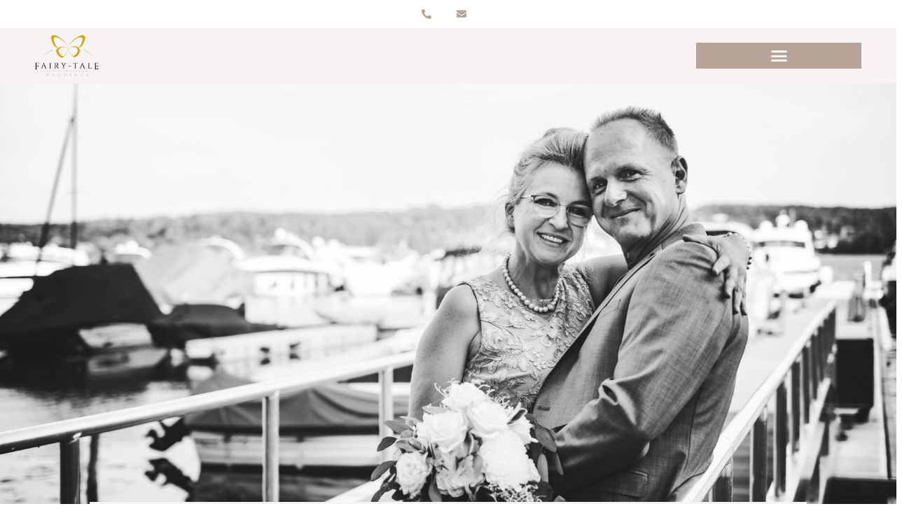

--- FILE ---
content_type: text/html; charset=UTF-8
request_url: https://fairy-taleweddings.de/hochzeit/silberhochzeit-monja-jens/
body_size: 22913
content:
<!doctype html>
<html lang="de" prefix="og: https://ogp.me/ns#">
<head>
	<meta charset="UTF-8">
	<meta name="viewport" content="width=device-width, initial-scale=1">
	<link rel="profile" href="https://gmpg.org/xfn/11">
	
<!-- Suchmaschinen-Optimierung durch Rank Math PRO - https://rankmath.com/ -->
<title>Silberhochzeit Monja &amp; Jens - Fairy-Tale Weddings</title>
<meta name="description" content="Regelmäßig sind die Beiden mit Ihrer Jacht Gäste im Café Dorsch und auch hier möchten Monja und Jens ihr Jubiläum feiern, in geliebter Umgebung, bei schönem"/>
<meta name="robots" content="index, follow, max-snippet:-1, max-video-preview:-1, max-image-preview:large"/>
<link rel="canonical" href="https://fairy-taleweddings.de/hochzeit/silberhochzeit-monja-jens/" />
<meta property="og:locale" content="de_DE" />
<meta property="og:type" content="article" />
<meta property="og:title" content="Silberhochzeit Monja &amp; Jens - Fairy-Tale Weddings" />
<meta property="og:description" content="Regelmäßig sind die Beiden mit Ihrer Jacht Gäste im Café Dorsch und auch hier möchten Monja und Jens ihr Jubiläum feiern, in geliebter Umgebung, bei schönem" />
<meta property="og:url" content="https://fairy-taleweddings.de/hochzeit/silberhochzeit-monja-jens/" />
<meta property="og:site_name" content="Fairy-Tale Weddings" />
<meta property="og:updated_time" content="2021-05-13T08:45:06+00:00" />
<meta property="og:image" content="https://fairy-taleweddings.de/wp-content/uploads/2021/05/MB_MOJE_133-scaled.jpg" />
<meta property="og:image:secure_url" content="https://fairy-taleweddings.de/wp-content/uploads/2021/05/MB_MOJE_133-scaled.jpg" />
<meta property="og:image:width" content="1800" />
<meta property="og:image:height" content="1200" />
<meta property="og:image:alt" content="Silberhochzeit im Cafe Dorsch, Brautpaar auf Steg, Hochzeitsplanung von FAIRY-TALE Weddings, Hochzeitsplanerin Jessica Naujoks-Lehmann, Eventplanung Brandenburg" />
<meta property="og:image:type" content="image/jpeg" />
<meta name="twitter:card" content="summary_large_image" />
<meta name="twitter:title" content="Silberhochzeit Monja &amp; Jens - Fairy-Tale Weddings" />
<meta name="twitter:description" content="Regelmäßig sind die Beiden mit Ihrer Jacht Gäste im Café Dorsch und auch hier möchten Monja und Jens ihr Jubiläum feiern, in geliebter Umgebung, bei schönem" />
<meta name="twitter:image" content="https://fairy-taleweddings.de/wp-content/uploads/2021/05/MB_MOJE_133-scaled.jpg" />
<!-- /Rank Math WordPress SEO Plugin -->

<link rel='dns-prefetch' href='//www.googletagmanager.com' />
<link rel="alternate" type="application/rss+xml" title="Fairy-Tale Weddings &raquo; Feed" href="https://fairy-taleweddings.de/feed/" />
<link rel="alternate" type="application/rss+xml" title="Fairy-Tale Weddings &raquo; Kommentar-Feed" href="https://fairy-taleweddings.de/comments/feed/" />
<link rel="alternate" title="oEmbed (JSON)" type="application/json+oembed" href="https://fairy-taleweddings.de/wp-json/oembed/1.0/embed?url=https%3A%2F%2Ffairy-taleweddings.de%2Fhochzeit%2Fsilberhochzeit-monja-jens%2F" />
<link rel="alternate" title="oEmbed (XML)" type="text/xml+oembed" href="https://fairy-taleweddings.de/wp-json/oembed/1.0/embed?url=https%3A%2F%2Ffairy-taleweddings.de%2Fhochzeit%2Fsilberhochzeit-monja-jens%2F&#038;format=xml" />
<style id='wp-img-auto-sizes-contain-inline-css'>
img:is([sizes=auto i],[sizes^="auto," i]){contain-intrinsic-size:3000px 1500px}
/*# sourceURL=wp-img-auto-sizes-contain-inline-css */
</style>
<link rel='stylesheet' id='eeb-css-frontend-css' href='https://fairy-taleweddings.de/wp-content/plugins/email-encoder-bundle/assets/css/style.css?ver=54d4eedc552c499c4a8d6b89c23d3df1' media='all' />
<link rel='stylesheet' id='hello-elementor-css' href='https://fairy-taleweddings.de/wp-content/themes/hello-elementor/style.min.css?ver=3.3.0' media='all' />
<link rel='stylesheet' id='hello-elementor-theme-style-css' href='https://fairy-taleweddings.de/wp-content/themes/hello-elementor/theme.min.css?ver=3.3.0' media='all' />
<link rel='stylesheet' id='hello-elementor-header-footer-css' href='https://fairy-taleweddings.de/wp-content/themes/hello-elementor/header-footer.min.css?ver=3.3.0' media='all' />
<link rel='stylesheet' id='elementor-frontend-css' href='https://fairy-taleweddings.de/wp-content/uploads/elementor/css/custom-frontend.min.css?ver=1769013621' media='all' />
<style id='elementor-frontend-inline-css'>
.elementor-557 .elementor-element.elementor-element-1fc2eab:not(.elementor-motion-effects-element-type-background), .elementor-557 .elementor-element.elementor-element-1fc2eab > .elementor-motion-effects-container > .elementor-motion-effects-layer{background-image:url("https://fairy-taleweddings.de/wp-content/uploads/2021/05/MB_MOJE_133-scaled.jpg");}
/*# sourceURL=elementor-frontend-inline-css */
</style>
<link rel='stylesheet' id='widget-icon-list-css' href='https://fairy-taleweddings.de/wp-content/uploads/elementor/css/custom-widget-icon-list.min.css?ver=1769013621' media='all' />
<link rel='stylesheet' id='widget-image-css' href='https://fairy-taleweddings.de/wp-content/plugins/elementor/assets/css/widget-image.min.css?ver=3.28.1' media='all' />
<link rel='stylesheet' id='widget-nav-menu-css' href='https://fairy-taleweddings.de/wp-content/uploads/elementor/css/custom-pro-widget-nav-menu.min.css?ver=1769013621' media='all' />
<link rel='stylesheet' id='e-sticky-css' href='https://fairy-taleweddings.de/wp-content/plugins/elementor-pro/assets/css/modules/sticky.min.css?ver=3.27.5' media='all' />
<link rel='stylesheet' id='widget-heading-css' href='https://fairy-taleweddings.de/wp-content/plugins/elementor/assets/css/widget-heading.min.css?ver=3.28.1' media='all' />
<link rel='stylesheet' id='widget-social-icons-css' href='https://fairy-taleweddings.de/wp-content/plugins/elementor/assets/css/widget-social-icons.min.css?ver=3.28.1' media='all' />
<link rel='stylesheet' id='e-apple-webkit-css' href='https://fairy-taleweddings.de/wp-content/uploads/elementor/css/custom-apple-webkit.min.css?ver=1769013621' media='all' />
<link rel='stylesheet' id='e-shapes-css' href='https://fairy-taleweddings.de/wp-content/plugins/elementor/assets/css/conditionals/shapes.min.css?ver=3.28.1' media='all' />
<link rel='stylesheet' id='elementor-icons-css' href='https://fairy-taleweddings.de/wp-content/plugins/elementor/assets/lib/eicons/css/elementor-icons.min.css?ver=5.36.0' media='all' />
<link rel='stylesheet' id='elementor-post-5-css' href='https://fairy-taleweddings.de/wp-content/uploads/elementor/css/post-5.css?ver=1769013621' media='all' />
<link rel='stylesheet' id='swiper-css' href='https://fairy-taleweddings.de/wp-content/plugins/elementor/assets/lib/swiper/v8/css/swiper.min.css?ver=8.4.5' media='all' />
<link rel='stylesheet' id='e-swiper-css' href='https://fairy-taleweddings.de/wp-content/plugins/elementor/assets/css/conditionals/e-swiper.min.css?ver=3.28.1' media='all' />
<link rel='stylesheet' id='widget-gallery-css' href='https://fairy-taleweddings.de/wp-content/plugins/elementor-pro/assets/css/widget-gallery.min.css?ver=3.27.5' media='all' />
<link rel='stylesheet' id='elementor-gallery-css' href='https://fairy-taleweddings.de/wp-content/plugins/elementor/assets/lib/e-gallery/css/e-gallery.min.css?ver=1.2.0' media='all' />
<link rel='stylesheet' id='e-transitions-css' href='https://fairy-taleweddings.de/wp-content/plugins/elementor-pro/assets/css/conditionals/transitions.min.css?ver=3.27.5' media='all' />
<link rel='stylesheet' id='elementor-post-955-css' href='https://fairy-taleweddings.de/wp-content/uploads/elementor/css/post-955.css?ver=1769118201' media='all' />
<link rel='stylesheet' id='elementor-post-72-css' href='https://fairy-taleweddings.de/wp-content/uploads/elementor/css/post-72.css?ver=1769013622' media='all' />
<link rel='stylesheet' id='elementor-post-746-css' href='https://fairy-taleweddings.de/wp-content/uploads/elementor/css/post-746.css?ver=1769013622' media='all' />
<link rel='stylesheet' id='elementor-post-557-css' href='https://fairy-taleweddings.de/wp-content/uploads/elementor/css/post-557.css?ver=1769017667' media='all' />
<link rel='stylesheet' id='borlabs-cookie-css' href='https://fairy-taleweddings.de/wp-content/cache/borlabs-cookie/borlabs-cookie_1_de.css?ver=2.3-17' media='all' />
<link rel='stylesheet' id='hello-elementor-child-style-css' href='https://fairy-taleweddings.de/wp-content/themes/hello-elementor-child/style.css?ver=1.0.0' media='all' />
<link rel='stylesheet' id='elementor-gf-local-roboto-css' href='https://fairy-taleweddings.de/wp-content/uploads/elementor/google-fonts/css/roboto.css?ver=1742808675' media='all' />
<link rel='stylesheet' id='elementor-gf-local-robotoslab-css' href='https://fairy-taleweddings.de/wp-content/uploads/elementor/google-fonts/css/robotoslab.css?ver=1742808687' media='all' />
<link rel='stylesheet' id='elementor-gf-local-cormorantgaramond-css' href='https://fairy-taleweddings.de/wp-content/uploads/elementor/google-fonts/css/cormorantgaramond.css?ver=1742808695' media='all' />
<link rel='stylesheet' id='elementor-gf-local-lato-css' href='https://fairy-taleweddings.de/wp-content/uploads/elementor/google-fonts/css/lato.css?ver=1742808697' media='all' />
<link rel='stylesheet' id='elementor-gf-local-greatvibes-css' href='https://fairy-taleweddings.de/wp-content/uploads/elementor/google-fonts/css/greatvibes.css?ver=1742808767' media='all' />
<link rel='stylesheet' id='elementor-icons-shared-0-css' href='https://fairy-taleweddings.de/wp-content/plugins/elementor/assets/lib/font-awesome/css/fontawesome.min.css?ver=5.15.3' media='all' />
<link rel='stylesheet' id='elementor-icons-fa-solid-css' href='https://fairy-taleweddings.de/wp-content/plugins/elementor/assets/lib/font-awesome/css/solid.min.css?ver=5.15.3' media='all' />
<link rel='stylesheet' id='elementor-icons-fa-brands-css' href='https://fairy-taleweddings.de/wp-content/plugins/elementor/assets/lib/font-awesome/css/brands.min.css?ver=5.15.3' media='all' />
<script src="https://fairy-taleweddings.de/wp-includes/js/jquery/jquery.min.js?ver=3.7.1" id="jquery-core-js"></script>
<script src="https://fairy-taleweddings.de/wp-includes/js/jquery/jquery-migrate.min.js?ver=3.4.1" id="jquery-migrate-js"></script>
<script src="https://fairy-taleweddings.de/wp-content/plugins/email-encoder-bundle/assets/js/custom.js?ver=2c542c9989f589cd5318f5cef6a9ecd7" id="eeb-js-frontend-js"></script>
<script id="borlabs-cookie-prioritize-js-extra">
var borlabsCookiePrioritized = {"domain":"fairy-taleweddings.de","path":"/","version":"1","bots":"1","optInJS":{"statistics":{"google-analytics":"[base64]"}}};
//# sourceURL=borlabs-cookie-prioritize-js-extra
</script>
<script src="https://fairy-taleweddings.de/wp-content/plugins/borlabs-cookie/assets/javascript/borlabs-cookie-prioritize.min.js?ver=2.3" id="borlabs-cookie-prioritize-js"></script>
<link rel="https://api.w.org/" href="https://fairy-taleweddings.de/wp-json/" /><link rel="EditURI" type="application/rsd+xml" title="RSD" href="https://fairy-taleweddings.de/xmlrpc.php?rsd" />
<meta name="generator" content="WordPress 6.9" />
<link rel='shortlink' href='https://fairy-taleweddings.de/?p=955' />
<meta name="generator" content="Site Kit by Google 1.170.0" /><meta name="generator" content="Elementor 3.28.1; features: additional_custom_breakpoints, e_local_google_fonts; settings: css_print_method-external, google_font-enabled, font_display-auto">
			<style>
				.e-con.e-parent:nth-of-type(n+4):not(.e-lazyloaded):not(.e-no-lazyload),
				.e-con.e-parent:nth-of-type(n+4):not(.e-lazyloaded):not(.e-no-lazyload) * {
					background-image: none !important;
				}
				@media screen and (max-height: 1024px) {
					.e-con.e-parent:nth-of-type(n+3):not(.e-lazyloaded):not(.e-no-lazyload),
					.e-con.e-parent:nth-of-type(n+3):not(.e-lazyloaded):not(.e-no-lazyload) * {
						background-image: none !important;
					}
				}
				@media screen and (max-height: 640px) {
					.e-con.e-parent:nth-of-type(n+2):not(.e-lazyloaded):not(.e-no-lazyload),
					.e-con.e-parent:nth-of-type(n+2):not(.e-lazyloaded):not(.e-no-lazyload) * {
						background-image: none !important;
					}
				}
			</style>
			<noscript><style>.lazyload[data-src]{display:none !important;}</style></noscript><style>.lazyload{background-image:none !important;}.lazyload:before{background-image:none !important;}</style><link rel="icon" href="https://fairy-taleweddings.de/wp-content/uploads/2021/05/Schmetterling-Logo-1x1-1-150x150.png" sizes="32x32" />
<link rel="icon" href="https://fairy-taleweddings.de/wp-content/uploads/2021/05/Schmetterling-Logo-1x1-1-300x300.png" sizes="192x192" />
<link rel="apple-touch-icon" href="https://fairy-taleweddings.de/wp-content/uploads/2021/05/Schmetterling-Logo-1x1-1-300x300.png" />
<meta name="msapplication-TileImage" content="https://fairy-taleweddings.de/wp-content/uploads/2021/05/Schmetterling-Logo-1x1-1-300x300.png" />
		<style id="wp-custom-css">
			.mail-link span {
	display:flex !important;
	align-items: center; !important;
}		</style>
		<style id='global-styles-inline-css'>
:root{--wp--preset--aspect-ratio--square: 1;--wp--preset--aspect-ratio--4-3: 4/3;--wp--preset--aspect-ratio--3-4: 3/4;--wp--preset--aspect-ratio--3-2: 3/2;--wp--preset--aspect-ratio--2-3: 2/3;--wp--preset--aspect-ratio--16-9: 16/9;--wp--preset--aspect-ratio--9-16: 9/16;--wp--preset--color--black: #000000;--wp--preset--color--cyan-bluish-gray: #abb8c3;--wp--preset--color--white: #ffffff;--wp--preset--color--pale-pink: #f78da7;--wp--preset--color--vivid-red: #cf2e2e;--wp--preset--color--luminous-vivid-orange: #ff6900;--wp--preset--color--luminous-vivid-amber: #fcb900;--wp--preset--color--light-green-cyan: #7bdcb5;--wp--preset--color--vivid-green-cyan: #00d084;--wp--preset--color--pale-cyan-blue: #8ed1fc;--wp--preset--color--vivid-cyan-blue: #0693e3;--wp--preset--color--vivid-purple: #9b51e0;--wp--preset--gradient--vivid-cyan-blue-to-vivid-purple: linear-gradient(135deg,rgb(6,147,227) 0%,rgb(155,81,224) 100%);--wp--preset--gradient--light-green-cyan-to-vivid-green-cyan: linear-gradient(135deg,rgb(122,220,180) 0%,rgb(0,208,130) 100%);--wp--preset--gradient--luminous-vivid-amber-to-luminous-vivid-orange: linear-gradient(135deg,rgb(252,185,0) 0%,rgb(255,105,0) 100%);--wp--preset--gradient--luminous-vivid-orange-to-vivid-red: linear-gradient(135deg,rgb(255,105,0) 0%,rgb(207,46,46) 100%);--wp--preset--gradient--very-light-gray-to-cyan-bluish-gray: linear-gradient(135deg,rgb(238,238,238) 0%,rgb(169,184,195) 100%);--wp--preset--gradient--cool-to-warm-spectrum: linear-gradient(135deg,rgb(74,234,220) 0%,rgb(151,120,209) 20%,rgb(207,42,186) 40%,rgb(238,44,130) 60%,rgb(251,105,98) 80%,rgb(254,248,76) 100%);--wp--preset--gradient--blush-light-purple: linear-gradient(135deg,rgb(255,206,236) 0%,rgb(152,150,240) 100%);--wp--preset--gradient--blush-bordeaux: linear-gradient(135deg,rgb(254,205,165) 0%,rgb(254,45,45) 50%,rgb(107,0,62) 100%);--wp--preset--gradient--luminous-dusk: linear-gradient(135deg,rgb(255,203,112) 0%,rgb(199,81,192) 50%,rgb(65,88,208) 100%);--wp--preset--gradient--pale-ocean: linear-gradient(135deg,rgb(255,245,203) 0%,rgb(182,227,212) 50%,rgb(51,167,181) 100%);--wp--preset--gradient--electric-grass: linear-gradient(135deg,rgb(202,248,128) 0%,rgb(113,206,126) 100%);--wp--preset--gradient--midnight: linear-gradient(135deg,rgb(2,3,129) 0%,rgb(40,116,252) 100%);--wp--preset--font-size--small: 13px;--wp--preset--font-size--medium: 20px;--wp--preset--font-size--large: 36px;--wp--preset--font-size--x-large: 42px;--wp--preset--spacing--20: 0.44rem;--wp--preset--spacing--30: 0.67rem;--wp--preset--spacing--40: 1rem;--wp--preset--spacing--50: 1.5rem;--wp--preset--spacing--60: 2.25rem;--wp--preset--spacing--70: 3.38rem;--wp--preset--spacing--80: 5.06rem;--wp--preset--shadow--natural: 6px 6px 9px rgba(0, 0, 0, 0.2);--wp--preset--shadow--deep: 12px 12px 50px rgba(0, 0, 0, 0.4);--wp--preset--shadow--sharp: 6px 6px 0px rgba(0, 0, 0, 0.2);--wp--preset--shadow--outlined: 6px 6px 0px -3px rgb(255, 255, 255), 6px 6px rgb(0, 0, 0);--wp--preset--shadow--crisp: 6px 6px 0px rgb(0, 0, 0);}:root { --wp--style--global--content-size: 800px;--wp--style--global--wide-size: 1200px; }:where(body) { margin: 0; }.wp-site-blocks > .alignleft { float: left; margin-right: 2em; }.wp-site-blocks > .alignright { float: right; margin-left: 2em; }.wp-site-blocks > .aligncenter { justify-content: center; margin-left: auto; margin-right: auto; }:where(.wp-site-blocks) > * { margin-block-start: 24px; margin-block-end: 0; }:where(.wp-site-blocks) > :first-child { margin-block-start: 0; }:where(.wp-site-blocks) > :last-child { margin-block-end: 0; }:root { --wp--style--block-gap: 24px; }:root :where(.is-layout-flow) > :first-child{margin-block-start: 0;}:root :where(.is-layout-flow) > :last-child{margin-block-end: 0;}:root :where(.is-layout-flow) > *{margin-block-start: 24px;margin-block-end: 0;}:root :where(.is-layout-constrained) > :first-child{margin-block-start: 0;}:root :where(.is-layout-constrained) > :last-child{margin-block-end: 0;}:root :where(.is-layout-constrained) > *{margin-block-start: 24px;margin-block-end: 0;}:root :where(.is-layout-flex){gap: 24px;}:root :where(.is-layout-grid){gap: 24px;}.is-layout-flow > .alignleft{float: left;margin-inline-start: 0;margin-inline-end: 2em;}.is-layout-flow > .alignright{float: right;margin-inline-start: 2em;margin-inline-end: 0;}.is-layout-flow > .aligncenter{margin-left: auto !important;margin-right: auto !important;}.is-layout-constrained > .alignleft{float: left;margin-inline-start: 0;margin-inline-end: 2em;}.is-layout-constrained > .alignright{float: right;margin-inline-start: 2em;margin-inline-end: 0;}.is-layout-constrained > .aligncenter{margin-left: auto !important;margin-right: auto !important;}.is-layout-constrained > :where(:not(.alignleft):not(.alignright):not(.alignfull)){max-width: var(--wp--style--global--content-size);margin-left: auto !important;margin-right: auto !important;}.is-layout-constrained > .alignwide{max-width: var(--wp--style--global--wide-size);}body .is-layout-flex{display: flex;}.is-layout-flex{flex-wrap: wrap;align-items: center;}.is-layout-flex > :is(*, div){margin: 0;}body .is-layout-grid{display: grid;}.is-layout-grid > :is(*, div){margin: 0;}body{padding-top: 0px;padding-right: 0px;padding-bottom: 0px;padding-left: 0px;}a:where(:not(.wp-element-button)){text-decoration: underline;}:root :where(.wp-element-button, .wp-block-button__link){background-color: #32373c;border-width: 0;color: #fff;font-family: inherit;font-size: inherit;font-style: inherit;font-weight: inherit;letter-spacing: inherit;line-height: inherit;padding-top: calc(0.667em + 2px);padding-right: calc(1.333em + 2px);padding-bottom: calc(0.667em + 2px);padding-left: calc(1.333em + 2px);text-decoration: none;text-transform: inherit;}.has-black-color{color: var(--wp--preset--color--black) !important;}.has-cyan-bluish-gray-color{color: var(--wp--preset--color--cyan-bluish-gray) !important;}.has-white-color{color: var(--wp--preset--color--white) !important;}.has-pale-pink-color{color: var(--wp--preset--color--pale-pink) !important;}.has-vivid-red-color{color: var(--wp--preset--color--vivid-red) !important;}.has-luminous-vivid-orange-color{color: var(--wp--preset--color--luminous-vivid-orange) !important;}.has-luminous-vivid-amber-color{color: var(--wp--preset--color--luminous-vivid-amber) !important;}.has-light-green-cyan-color{color: var(--wp--preset--color--light-green-cyan) !important;}.has-vivid-green-cyan-color{color: var(--wp--preset--color--vivid-green-cyan) !important;}.has-pale-cyan-blue-color{color: var(--wp--preset--color--pale-cyan-blue) !important;}.has-vivid-cyan-blue-color{color: var(--wp--preset--color--vivid-cyan-blue) !important;}.has-vivid-purple-color{color: var(--wp--preset--color--vivid-purple) !important;}.has-black-background-color{background-color: var(--wp--preset--color--black) !important;}.has-cyan-bluish-gray-background-color{background-color: var(--wp--preset--color--cyan-bluish-gray) !important;}.has-white-background-color{background-color: var(--wp--preset--color--white) !important;}.has-pale-pink-background-color{background-color: var(--wp--preset--color--pale-pink) !important;}.has-vivid-red-background-color{background-color: var(--wp--preset--color--vivid-red) !important;}.has-luminous-vivid-orange-background-color{background-color: var(--wp--preset--color--luminous-vivid-orange) !important;}.has-luminous-vivid-amber-background-color{background-color: var(--wp--preset--color--luminous-vivid-amber) !important;}.has-light-green-cyan-background-color{background-color: var(--wp--preset--color--light-green-cyan) !important;}.has-vivid-green-cyan-background-color{background-color: var(--wp--preset--color--vivid-green-cyan) !important;}.has-pale-cyan-blue-background-color{background-color: var(--wp--preset--color--pale-cyan-blue) !important;}.has-vivid-cyan-blue-background-color{background-color: var(--wp--preset--color--vivid-cyan-blue) !important;}.has-vivid-purple-background-color{background-color: var(--wp--preset--color--vivid-purple) !important;}.has-black-border-color{border-color: var(--wp--preset--color--black) !important;}.has-cyan-bluish-gray-border-color{border-color: var(--wp--preset--color--cyan-bluish-gray) !important;}.has-white-border-color{border-color: var(--wp--preset--color--white) !important;}.has-pale-pink-border-color{border-color: var(--wp--preset--color--pale-pink) !important;}.has-vivid-red-border-color{border-color: var(--wp--preset--color--vivid-red) !important;}.has-luminous-vivid-orange-border-color{border-color: var(--wp--preset--color--luminous-vivid-orange) !important;}.has-luminous-vivid-amber-border-color{border-color: var(--wp--preset--color--luminous-vivid-amber) !important;}.has-light-green-cyan-border-color{border-color: var(--wp--preset--color--light-green-cyan) !important;}.has-vivid-green-cyan-border-color{border-color: var(--wp--preset--color--vivid-green-cyan) !important;}.has-pale-cyan-blue-border-color{border-color: var(--wp--preset--color--pale-cyan-blue) !important;}.has-vivid-cyan-blue-border-color{border-color: var(--wp--preset--color--vivid-cyan-blue) !important;}.has-vivid-purple-border-color{border-color: var(--wp--preset--color--vivid-purple) !important;}.has-vivid-cyan-blue-to-vivid-purple-gradient-background{background: var(--wp--preset--gradient--vivid-cyan-blue-to-vivid-purple) !important;}.has-light-green-cyan-to-vivid-green-cyan-gradient-background{background: var(--wp--preset--gradient--light-green-cyan-to-vivid-green-cyan) !important;}.has-luminous-vivid-amber-to-luminous-vivid-orange-gradient-background{background: var(--wp--preset--gradient--luminous-vivid-amber-to-luminous-vivid-orange) !important;}.has-luminous-vivid-orange-to-vivid-red-gradient-background{background: var(--wp--preset--gradient--luminous-vivid-orange-to-vivid-red) !important;}.has-very-light-gray-to-cyan-bluish-gray-gradient-background{background: var(--wp--preset--gradient--very-light-gray-to-cyan-bluish-gray) !important;}.has-cool-to-warm-spectrum-gradient-background{background: var(--wp--preset--gradient--cool-to-warm-spectrum) !important;}.has-blush-light-purple-gradient-background{background: var(--wp--preset--gradient--blush-light-purple) !important;}.has-blush-bordeaux-gradient-background{background: var(--wp--preset--gradient--blush-bordeaux) !important;}.has-luminous-dusk-gradient-background{background: var(--wp--preset--gradient--luminous-dusk) !important;}.has-pale-ocean-gradient-background{background: var(--wp--preset--gradient--pale-ocean) !important;}.has-electric-grass-gradient-background{background: var(--wp--preset--gradient--electric-grass) !important;}.has-midnight-gradient-background{background: var(--wp--preset--gradient--midnight) !important;}.has-small-font-size{font-size: var(--wp--preset--font-size--small) !important;}.has-medium-font-size{font-size: var(--wp--preset--font-size--medium) !important;}.has-large-font-size{font-size: var(--wp--preset--font-size--large) !important;}.has-x-large-font-size{font-size: var(--wp--preset--font-size--x-large) !important;}
/*# sourceURL=global-styles-inline-css */
</style>
</head>
<body class="wp-singular hochzeit-template-default single single-hochzeit postid-955 wp-embed-responsive wp-theme-hello-elementor wp-child-theme-hello-elementor-child theme-default elementor-default elementor-kit-5 elementor-page elementor-page-955 elementor-page-557">


<a class="skip-link screen-reader-text" href="#content">Zum Inhalt wechseln</a>

		<div data-elementor-type="header" data-elementor-id="72" class="elementor elementor-72 elementor-location-header" data-elementor-post-type="elementor_library">
					<section class="elementor-section elementor-top-section elementor-element elementor-element-690f6003 elementor-section-height-min-height elementor-hidden-tablet elementor-hidden-phone elementor-section-boxed elementor-section-height-default elementor-section-items-middle" data-id="690f6003" data-element_type="section" data-settings="{&quot;background_background&quot;:&quot;classic&quot;}">
						<div class="elementor-container elementor-column-gap-default">
					<div class="elementor-column elementor-col-33 elementor-top-column elementor-element elementor-element-5b363632 elementor-hidden-phone" data-id="5b363632" data-element_type="column">
			<div class="elementor-widget-wrap elementor-element-populated">
						<div class="elementor-element elementor-element-91f92a2 elementor-icon-list--layout-inline elementor-align-left elementor-list-item-link-full_width elementor-widget elementor-widget-icon-list" data-id="91f92a2" data-element_type="widget" data-widget_type="icon-list.default">
				<div class="elementor-widget-container">
							<ul class="elementor-icon-list-items elementor-inline-items">
							<li class="elementor-icon-list-item elementor-inline-item">
										<span class="elementor-icon-list-text">Hochzeitsplanung wie durch Zauberhand. Deutschlandweit.</span>
									</li>
						</ul>
						</div>
				</div>
					</div>
		</div>
				<div class="elementor-column elementor-col-33 elementor-top-column elementor-element elementor-element-7ded4234" data-id="7ded4234" data-element_type="column">
			<div class="elementor-widget-wrap elementor-element-populated">
						<div class="elementor-element elementor-element-73c55a70 elementor-widget elementor-widget-image" data-id="73c55a70" data-element_type="widget" data-widget_type="image.default">
				<div class="elementor-widget-container">
																<a href="https://fairy-taleweddings.de">
							<img fetchpriority="high" width="467" height="305" src="[data-uri]" class="attachment-full size-full wp-image-108 lazyload" alt=""   data-src="https://fairy-taleweddings.de/wp-content/uploads/2021/02/fairytale-weddings-logo.png" decoding="async" data-srcset="https://fairy-taleweddings.de/wp-content/uploads/2021/02/fairytale-weddings-logo.png 467w, https://fairy-taleweddings.de/wp-content/uploads/2021/02/fairytale-weddings-logo-300x196.png 300w" data-sizes="auto" data-eio-rwidth="467" data-eio-rheight="305" /><noscript><img fetchpriority="high" width="467" height="305" src="https://fairy-taleweddings.de/wp-content/uploads/2021/02/fairytale-weddings-logo.png" class="attachment-full size-full wp-image-108" alt="" srcset="https://fairy-taleweddings.de/wp-content/uploads/2021/02/fairytale-weddings-logo.png 467w, https://fairy-taleweddings.de/wp-content/uploads/2021/02/fairytale-weddings-logo-300x196.png 300w" sizes="(max-width: 467px) 100vw, 467px" data-eio="l" /></noscript>								</a>
															</div>
				</div>
					</div>
		</div>
				<div class="elementor-column elementor-col-33 elementor-top-column elementor-element elementor-element-339d09da" data-id="339d09da" data-element_type="column">
			<div class="elementor-widget-wrap elementor-element-populated">
						<div class="elementor-element elementor-element-4591e06 elementor-icon-list--layout-inline elementor-align-right elementor-list-item-link-full_width elementor-widget elementor-widget-icon-list" data-id="4591e06" data-element_type="widget" data-widget_type="icon-list.default">
				<div class="elementor-widget-container">
							<ul class="elementor-icon-list-items elementor-inline-items">
							<li class="elementor-icon-list-item elementor-inline-item">
											<a href="tel:0172%205122889">

												<span class="elementor-icon-list-icon">
							<i aria-hidden="true" class="fas fa-phone-alt"></i>						</span>
										<span class="elementor-icon-list-text">0172 5122889</span>
											</a>
									</li>
								<li class="elementor-icon-list-item elementor-inline-item">
											<a href="javascript:;" data-enc-email="vasb[at]snvel-gnyrjrqqvatf.qr" class="mail-link" data-wpel-link="ignore"><span id="eeb-97015-349595"></span><script type="text/javascript">(function() {var ml="mx-4u0.nhls%aDEArigtw3doCcfp9yeFv2",mi=";5?;5?;5L;5L;5L;5L;5L;5L;5L;5L;5L;5L;5L;5L;EH:K<7;Q5I9<::;E=;QQN9N0N7CG@2AIG729A:C2AIG7;QQ;E>;5?;5L;5L;5L;5L;5L;5L;5L;EHA;Q5<@A<28AFFN7;E=;QQC@4N;QQ;Q5I9<::;E=;QQJ<:;Q5J<2N7PN9GKN;QQ;E>;EH;QOA;E>;5L;5L;5L;5L;5L;5L;EH;QO:K<7;E>;5?;5L;5L;5L;5L;5L;5L;5L;5L;5L;5L;EH:K<7;Q5I9<::;E=;QQN9N0N7CG@2AIG729A:C2CN1C;QQ;E>A7JG;35J<A@M2C<9NDNFFA7B:6FN;EH;QO:K<7;E>;5?;5L;5L;5L;5L;5L;5L;5L;5L;5L;5L;5L",o="";for(var j=0,l=mi.length;j<l;j++) {o+=ml.charAt(mi.charCodeAt(j)-48);}document.getElementById("eeb-97015-349595").innerHTML = decodeURIComponent(o);}());</script><noscript>*protected email*</noscript></a>
									</li>
						</ul>
						</div>
				</div>
					</div>
		</div>
					</div>
		</section>
				<section class="elementor-section elementor-top-section elementor-element elementor-element-d2df3d5 elementor-section-height-min-height elementor-hidden-tablet elementor-hidden-phone elementor-section-boxed elementor-section-height-default elementor-section-items-middle" data-id="d2df3d5" data-element_type="section" data-settings="{&quot;background_background&quot;:&quot;classic&quot;,&quot;sticky&quot;:&quot;top&quot;,&quot;sticky_on&quot;:[&quot;desktop&quot;,&quot;tablet&quot;,&quot;mobile&quot;],&quot;sticky_offset&quot;:0,&quot;sticky_effects_offset&quot;:0,&quot;sticky_anchor_link_offset&quot;:0}">
						<div class="elementor-container elementor-column-gap-default">
					<div class="elementor-column elementor-col-100 elementor-top-column elementor-element elementor-element-327c6a02" data-id="327c6a02" data-element_type="column">
			<div class="elementor-widget-wrap elementor-element-populated">
						<div class="elementor-element elementor-element-5977fe elementor-nav-menu__align-center elementor-nav-menu--stretch elementor-nav-menu--dropdown-tablet elementor-nav-menu__text-align-aside elementor-nav-menu--toggle elementor-nav-menu--burger elementor-widget elementor-widget-nav-menu" data-id="5977fe" data-element_type="widget" data-settings="{&quot;full_width&quot;:&quot;stretch&quot;,&quot;layout&quot;:&quot;horizontal&quot;,&quot;submenu_icon&quot;:{&quot;value&quot;:&quot;&lt;i class=\&quot;fas fa-caret-down\&quot;&gt;&lt;\/i&gt;&quot;,&quot;library&quot;:&quot;fa-solid&quot;},&quot;toggle&quot;:&quot;burger&quot;}" data-widget_type="nav-menu.default">
				<div class="elementor-widget-container">
								<nav aria-label="Menü" class="elementor-nav-menu--main elementor-nav-menu__container elementor-nav-menu--layout-horizontal e--pointer-underline e--animation-grow">
				<ul id="menu-1-5977fe" class="elementor-nav-menu"><li class="menu-item menu-item-type-post_type menu-item-object-page menu-item-home menu-item-78"><a href="https://fairy-taleweddings.de/" class="elementor-item">Start</a></li>
<li class="menu-item menu-item-type-custom menu-item-object-custom menu-item-has-children menu-item-2545"><a href="#" class="elementor-item elementor-item-anchor">Eventplanung</a>
<ul class="sub-menu elementor-nav-menu--dropdown">
	<li class="menu-item menu-item-type-post_type menu-item-object-page menu-item-203"><a href="https://fairy-taleweddings.de/hochzeitsplanung/" class="elementor-sub-item">Hochzeitsplanung</a></li>
	<li class="menu-item menu-item-type-post_type menu-item-object-page menu-item-202"><a href="https://fairy-taleweddings.de/hochzeit-zu-zweit/" class="elementor-sub-item">Hochzeit zu Zweit</a></li>
</ul>
</li>
<li class="menu-item menu-item-type-post_type menu-item-object-page menu-item-2767"><a href="https://fairy-taleweddings.de/hochzeitsdeko-mieten/" class="elementor-item">Hochzeitsdeko mieten</a></li>
<li class="menu-item menu-item-type-custom menu-item-object-custom menu-item-has-children menu-item-91"><a href="#" class="elementor-item elementor-item-anchor">Themen &#038; Highlights</a>
<ul class="sub-menu elementor-nav-menu--dropdown">
	<li class="menu-item menu-item-type-post_type menu-item-object-page menu-item-352"><a href="https://fairy-taleweddings.de/hochzeitslocations/" class="elementor-sub-item">Hochzeitslocations</a></li>
	<li class="menu-item menu-item-type-post_type menu-item-object-page menu-item-362"><a href="https://fairy-taleweddings.de/themenhochzeit/" class="elementor-sub-item">Themenhochzeit</a></li>
	<li class="menu-item menu-item-type-post_type menu-item-object-page menu-item-406"><a href="https://fairy-taleweddings.de/hochzeitsaktivitaeten/" class="elementor-sub-item">Hochzeitsaktivitäten</a></li>
</ul>
</li>
<li class="menu-item menu-item-type-post_type menu-item-object-page menu-item-303"><a href="https://fairy-taleweddings.de/referenzen/" class="elementor-item">Referenzen</a></li>
<li class="menu-item menu-item-type-post_type menu-item-object-page menu-item-279"><a href="https://fairy-taleweddings.de/ueber-mich/" class="elementor-item">Über mich</a></li>
<li class="menu-item menu-item-type-post_type menu-item-object-page menu-item-313"><a href="https://fairy-taleweddings.de/kontakt/" class="elementor-item">Kontakt</a></li>
</ul>			</nav>
					<div class="elementor-menu-toggle" role="button" tabindex="0" aria-label="Menü Umschalter" aria-expanded="false">
			<i aria-hidden="true" role="presentation" class="elementor-menu-toggle__icon--open eicon-menu-bar"></i><i aria-hidden="true" role="presentation" class="elementor-menu-toggle__icon--close eicon-close"></i>		</div>
					<nav class="elementor-nav-menu--dropdown elementor-nav-menu__container" aria-hidden="true">
				<ul id="menu-2-5977fe" class="elementor-nav-menu"><li class="menu-item menu-item-type-post_type menu-item-object-page menu-item-home menu-item-78"><a href="https://fairy-taleweddings.de/" class="elementor-item" tabindex="-1">Start</a></li>
<li class="menu-item menu-item-type-custom menu-item-object-custom menu-item-has-children menu-item-2545"><a href="#" class="elementor-item elementor-item-anchor" tabindex="-1">Eventplanung</a>
<ul class="sub-menu elementor-nav-menu--dropdown">
	<li class="menu-item menu-item-type-post_type menu-item-object-page menu-item-203"><a href="https://fairy-taleweddings.de/hochzeitsplanung/" class="elementor-sub-item" tabindex="-1">Hochzeitsplanung</a></li>
	<li class="menu-item menu-item-type-post_type menu-item-object-page menu-item-202"><a href="https://fairy-taleweddings.de/hochzeit-zu-zweit/" class="elementor-sub-item" tabindex="-1">Hochzeit zu Zweit</a></li>
</ul>
</li>
<li class="menu-item menu-item-type-post_type menu-item-object-page menu-item-2767"><a href="https://fairy-taleweddings.de/hochzeitsdeko-mieten/" class="elementor-item" tabindex="-1">Hochzeitsdeko mieten</a></li>
<li class="menu-item menu-item-type-custom menu-item-object-custom menu-item-has-children menu-item-91"><a href="#" class="elementor-item elementor-item-anchor" tabindex="-1">Themen &#038; Highlights</a>
<ul class="sub-menu elementor-nav-menu--dropdown">
	<li class="menu-item menu-item-type-post_type menu-item-object-page menu-item-352"><a href="https://fairy-taleweddings.de/hochzeitslocations/" class="elementor-sub-item" tabindex="-1">Hochzeitslocations</a></li>
	<li class="menu-item menu-item-type-post_type menu-item-object-page menu-item-362"><a href="https://fairy-taleweddings.de/themenhochzeit/" class="elementor-sub-item" tabindex="-1">Themenhochzeit</a></li>
	<li class="menu-item menu-item-type-post_type menu-item-object-page menu-item-406"><a href="https://fairy-taleweddings.de/hochzeitsaktivitaeten/" class="elementor-sub-item" tabindex="-1">Hochzeitsaktivitäten</a></li>
</ul>
</li>
<li class="menu-item menu-item-type-post_type menu-item-object-page menu-item-303"><a href="https://fairy-taleweddings.de/referenzen/" class="elementor-item" tabindex="-1">Referenzen</a></li>
<li class="menu-item menu-item-type-post_type menu-item-object-page menu-item-279"><a href="https://fairy-taleweddings.de/ueber-mich/" class="elementor-item" tabindex="-1">Über mich</a></li>
<li class="menu-item menu-item-type-post_type menu-item-object-page menu-item-313"><a href="https://fairy-taleweddings.de/kontakt/" class="elementor-item" tabindex="-1">Kontakt</a></li>
</ul>			</nav>
						</div>
				</div>
					</div>
		</div>
					</div>
		</section>
				<section class="elementor-section elementor-top-section elementor-element elementor-element-0d4ed5f elementor-hidden-desktop elementor-section-boxed elementor-section-height-default elementor-section-height-default" data-id="0d4ed5f" data-element_type="section" data-settings="{&quot;background_background&quot;:&quot;classic&quot;}">
						<div class="elementor-container elementor-column-gap-default">
					<div class="elementor-column elementor-col-100 elementor-top-column elementor-element elementor-element-56c90b6" data-id="56c90b6" data-element_type="column">
			<div class="elementor-widget-wrap elementor-element-populated">
						<div class="elementor-element elementor-element-9d77450 elementor-icon-list--layout-inline elementor-align-right elementor-tablet-align-center elementor-mobile-align-center elementor-list-item-link-full_width elementor-widget elementor-widget-icon-list" data-id="9d77450" data-element_type="widget" data-widget_type="icon-list.default">
				<div class="elementor-widget-container">
							<ul class="elementor-icon-list-items elementor-inline-items">
							<li class="elementor-icon-list-item elementor-inline-item">
											<a href="tel:0172%205122889">

												<span class="elementor-icon-list-icon">
							<i aria-hidden="true" class="fas fa-phone-alt"></i>						</span>
										<span class="elementor-icon-list-text"></span>
											</a>
									</li>
								<li class="elementor-icon-list-item elementor-inline-item">
											<a href="javascript:;" data-enc-email="vasb[at]snvel-gnyrjrqqvatf.qr" class="mail-link" data-wpel-link="ignore">

												<span class="elementor-icon-list-icon">
							<i aria-hidden="true" class="fas fa-envelope"></i>						</span>
										<span class="elementor-icon-list-text"></span>
											</a>
									</li>
						</ul>
						</div>
				</div>
					</div>
		</div>
					</div>
		</section>
				<section class="elementor-section elementor-top-section elementor-element elementor-element-83192b7 elementor-section-height-min-height elementor-hidden-desktop elementor-section-boxed elementor-section-height-default elementor-section-items-middle" data-id="83192b7" data-element_type="section" data-settings="{&quot;background_background&quot;:&quot;classic&quot;,&quot;sticky&quot;:&quot;top&quot;,&quot;sticky_on&quot;:[&quot;desktop&quot;,&quot;tablet&quot;,&quot;mobile&quot;],&quot;sticky_offset&quot;:0,&quot;sticky_effects_offset&quot;:0,&quot;sticky_anchor_link_offset&quot;:0}">
						<div class="elementor-container elementor-column-gap-default">
					<div class="elementor-column elementor-col-50 elementor-top-column elementor-element elementor-element-1c0a543" data-id="1c0a543" data-element_type="column">
			<div class="elementor-widget-wrap elementor-element-populated">
						<div class="elementor-element elementor-element-49f48a1 elementor-widget elementor-widget-image" data-id="49f48a1" data-element_type="widget" data-widget_type="image.default">
				<div class="elementor-widget-container">
																<a href="https://fairy-taleweddings.de">
							<img fetchpriority="high" width="467" height="305" src="[data-uri]" class="attachment-full size-full wp-image-108 lazyload" alt=""   data-src="https://fairy-taleweddings.de/wp-content/uploads/2021/02/fairytale-weddings-logo.png" decoding="async" data-srcset="https://fairy-taleweddings.de/wp-content/uploads/2021/02/fairytale-weddings-logo.png 467w, https://fairy-taleweddings.de/wp-content/uploads/2021/02/fairytale-weddings-logo-300x196.png 300w" data-sizes="auto" data-eio-rwidth="467" data-eio-rheight="305" /><noscript><img fetchpriority="high" width="467" height="305" src="https://fairy-taleweddings.de/wp-content/uploads/2021/02/fairytale-weddings-logo.png" class="attachment-full size-full wp-image-108" alt="" srcset="https://fairy-taleweddings.de/wp-content/uploads/2021/02/fairytale-weddings-logo.png 467w, https://fairy-taleweddings.de/wp-content/uploads/2021/02/fairytale-weddings-logo-300x196.png 300w" sizes="(max-width: 467px) 100vw, 467px" data-eio="l" /></noscript>								</a>
															</div>
				</div>
					</div>
		</div>
				<div class="elementor-column elementor-col-50 elementor-top-column elementor-element elementor-element-bf51ac4" data-id="bf51ac4" data-element_type="column">
			<div class="elementor-widget-wrap elementor-element-populated">
						<div class="elementor-element elementor-element-0f88063 elementor-nav-menu__align-center elementor-nav-menu--stretch elementor-nav-menu--dropdown-tablet elementor-nav-menu__text-align-aside elementor-nav-menu--toggle elementor-nav-menu--burger elementor-widget elementor-widget-nav-menu" data-id="0f88063" data-element_type="widget" data-settings="{&quot;full_width&quot;:&quot;stretch&quot;,&quot;layout&quot;:&quot;horizontal&quot;,&quot;submenu_icon&quot;:{&quot;value&quot;:&quot;&lt;i class=\&quot;fas fa-caret-down\&quot;&gt;&lt;\/i&gt;&quot;,&quot;library&quot;:&quot;fa-solid&quot;},&quot;toggle&quot;:&quot;burger&quot;}" data-widget_type="nav-menu.default">
				<div class="elementor-widget-container">
								<nav aria-label="Menü" class="elementor-nav-menu--main elementor-nav-menu__container elementor-nav-menu--layout-horizontal e--pointer-underline e--animation-grow">
				<ul id="menu-1-0f88063" class="elementor-nav-menu"><li class="menu-item menu-item-type-post_type menu-item-object-page menu-item-home menu-item-78"><a href="https://fairy-taleweddings.de/" class="elementor-item">Start</a></li>
<li class="menu-item menu-item-type-custom menu-item-object-custom menu-item-has-children menu-item-2545"><a href="#" class="elementor-item elementor-item-anchor">Eventplanung</a>
<ul class="sub-menu elementor-nav-menu--dropdown">
	<li class="menu-item menu-item-type-post_type menu-item-object-page menu-item-203"><a href="https://fairy-taleweddings.de/hochzeitsplanung/" class="elementor-sub-item">Hochzeitsplanung</a></li>
	<li class="menu-item menu-item-type-post_type menu-item-object-page menu-item-202"><a href="https://fairy-taleweddings.de/hochzeit-zu-zweit/" class="elementor-sub-item">Hochzeit zu Zweit</a></li>
</ul>
</li>
<li class="menu-item menu-item-type-post_type menu-item-object-page menu-item-2767"><a href="https://fairy-taleweddings.de/hochzeitsdeko-mieten/" class="elementor-item">Hochzeitsdeko mieten</a></li>
<li class="menu-item menu-item-type-custom menu-item-object-custom menu-item-has-children menu-item-91"><a href="#" class="elementor-item elementor-item-anchor">Themen &#038; Highlights</a>
<ul class="sub-menu elementor-nav-menu--dropdown">
	<li class="menu-item menu-item-type-post_type menu-item-object-page menu-item-352"><a href="https://fairy-taleweddings.de/hochzeitslocations/" class="elementor-sub-item">Hochzeitslocations</a></li>
	<li class="menu-item menu-item-type-post_type menu-item-object-page menu-item-362"><a href="https://fairy-taleweddings.de/themenhochzeit/" class="elementor-sub-item">Themenhochzeit</a></li>
	<li class="menu-item menu-item-type-post_type menu-item-object-page menu-item-406"><a href="https://fairy-taleweddings.de/hochzeitsaktivitaeten/" class="elementor-sub-item">Hochzeitsaktivitäten</a></li>
</ul>
</li>
<li class="menu-item menu-item-type-post_type menu-item-object-page menu-item-303"><a href="https://fairy-taleweddings.de/referenzen/" class="elementor-item">Referenzen</a></li>
<li class="menu-item menu-item-type-post_type menu-item-object-page menu-item-279"><a href="https://fairy-taleweddings.de/ueber-mich/" class="elementor-item">Über mich</a></li>
<li class="menu-item menu-item-type-post_type menu-item-object-page menu-item-313"><a href="https://fairy-taleweddings.de/kontakt/" class="elementor-item">Kontakt</a></li>
</ul>			</nav>
					<div class="elementor-menu-toggle" role="button" tabindex="0" aria-label="Menü Umschalter" aria-expanded="false">
			<i aria-hidden="true" role="presentation" class="elementor-menu-toggle__icon--open eicon-menu-bar"></i><i aria-hidden="true" role="presentation" class="elementor-menu-toggle__icon--close eicon-close"></i>		</div>
					<nav class="elementor-nav-menu--dropdown elementor-nav-menu__container" aria-hidden="true">
				<ul id="menu-2-0f88063" class="elementor-nav-menu"><li class="menu-item menu-item-type-post_type menu-item-object-page menu-item-home menu-item-78"><a href="https://fairy-taleweddings.de/" class="elementor-item" tabindex="-1">Start</a></li>
<li class="menu-item menu-item-type-custom menu-item-object-custom menu-item-has-children menu-item-2545"><a href="#" class="elementor-item elementor-item-anchor" tabindex="-1">Eventplanung</a>
<ul class="sub-menu elementor-nav-menu--dropdown">
	<li class="menu-item menu-item-type-post_type menu-item-object-page menu-item-203"><a href="https://fairy-taleweddings.de/hochzeitsplanung/" class="elementor-sub-item" tabindex="-1">Hochzeitsplanung</a></li>
	<li class="menu-item menu-item-type-post_type menu-item-object-page menu-item-202"><a href="https://fairy-taleweddings.de/hochzeit-zu-zweit/" class="elementor-sub-item" tabindex="-1">Hochzeit zu Zweit</a></li>
</ul>
</li>
<li class="menu-item menu-item-type-post_type menu-item-object-page menu-item-2767"><a href="https://fairy-taleweddings.de/hochzeitsdeko-mieten/" class="elementor-item" tabindex="-1">Hochzeitsdeko mieten</a></li>
<li class="menu-item menu-item-type-custom menu-item-object-custom menu-item-has-children menu-item-91"><a href="#" class="elementor-item elementor-item-anchor" tabindex="-1">Themen &#038; Highlights</a>
<ul class="sub-menu elementor-nav-menu--dropdown">
	<li class="menu-item menu-item-type-post_type menu-item-object-page menu-item-352"><a href="https://fairy-taleweddings.de/hochzeitslocations/" class="elementor-sub-item" tabindex="-1">Hochzeitslocations</a></li>
	<li class="menu-item menu-item-type-post_type menu-item-object-page menu-item-362"><a href="https://fairy-taleweddings.de/themenhochzeit/" class="elementor-sub-item" tabindex="-1">Themenhochzeit</a></li>
	<li class="menu-item menu-item-type-post_type menu-item-object-page menu-item-406"><a href="https://fairy-taleweddings.de/hochzeitsaktivitaeten/" class="elementor-sub-item" tabindex="-1">Hochzeitsaktivitäten</a></li>
</ul>
</li>
<li class="menu-item menu-item-type-post_type menu-item-object-page menu-item-303"><a href="https://fairy-taleweddings.de/referenzen/" class="elementor-item" tabindex="-1">Referenzen</a></li>
<li class="menu-item menu-item-type-post_type menu-item-object-page menu-item-279"><a href="https://fairy-taleweddings.de/ueber-mich/" class="elementor-item" tabindex="-1">Über mich</a></li>
<li class="menu-item menu-item-type-post_type menu-item-object-page menu-item-313"><a href="https://fairy-taleweddings.de/kontakt/" class="elementor-item" tabindex="-1">Kontakt</a></li>
</ul>			</nav>
						</div>
				</div>
					</div>
		</div>
					</div>
		</section>
				</div>
				<div data-elementor-type="single-post" data-elementor-id="557" class="elementor elementor-557 elementor-location-single post-955 hochzeit type-hochzeit status-publish has-post-thumbnail hentry" data-elementor-post-type="elementor_library">
					<section class="elementor-section elementor-top-section elementor-element elementor-element-1fc2eab elementor-section-height-min-height elementor-section-full_width heiratspost elementor-section-height-default elementor-section-items-middle" data-id="1fc2eab" data-element_type="section" data-settings="{&quot;background_background&quot;:&quot;classic&quot;}">
						<div class="elementor-container elementor-column-gap-default">
					<div class="elementor-column elementor-col-100 elementor-top-column elementor-element elementor-element-c9c2670" data-id="c9c2670" data-element_type="column">
			<div class="elementor-widget-wrap">
							</div>
		</div>
					</div>
		</section>
				<section class="elementor-section elementor-top-section elementor-element elementor-element-7a0ffe9 elementor-section-boxed elementor-section-height-default elementor-section-height-default" data-id="7a0ffe9" data-element_type="section" data-settings="{&quot;background_background&quot;:&quot;classic&quot;}">
						<div class="elementor-container elementor-column-gap-default">
					<div class="elementor-column elementor-col-100 elementor-top-column elementor-element elementor-element-ff35917" data-id="ff35917" data-element_type="column" data-settings="{&quot;background_background&quot;:&quot;classic&quot;}">
			<div class="elementor-widget-wrap elementor-element-populated">
						<div class="elementor-element elementor-element-3f88c25 elementor-widget elementor-widget-theme-post-title elementor-page-title elementor-widget-heading" data-id="3f88c25" data-element_type="widget" data-widget_type="theme-post-title.default">
				<div class="elementor-widget-container">
					<h1 class="elementor-heading-title elementor-size-default">Silberhochzeit Monja &#038; Jens</h1>				</div>
				</div>
				<div class="elementor-element elementor-element-bd20bdd elementor-icon-list--layout-inline elementor-align-center elementor-list-item-link-full_width elementor-widget elementor-widget-icon-list" data-id="bd20bdd" data-element_type="widget" data-widget_type="icon-list.default">
				<div class="elementor-widget-container">
							<ul class="elementor-icon-list-items elementor-inline-items">
							<li class="elementor-icon-list-item elementor-inline-item">
											<span class="elementor-icon-list-icon">
													</span>
										<span class="elementor-icon-list-text">27.08.2019</span>
									</li>
						</ul>
						</div>
				</div>
					</div>
		</div>
					</div>
		</section>
				<section class="elementor-section elementor-top-section elementor-element elementor-element-a7af66b elementor-section-boxed elementor-section-height-default elementor-section-height-default" data-id="a7af66b" data-element_type="section">
						<div class="elementor-container elementor-column-gap-default">
					<div class="elementor-column elementor-col-100 elementor-top-column elementor-element elementor-element-4c767b4" data-id="4c767b4" data-element_type="column">
			<div class="elementor-widget-wrap elementor-element-populated">
						<div class="elementor-element elementor-element-ec7a419 elementor-widget elementor-widget-theme-post-content" data-id="ec7a419" data-element_type="widget" data-widget_type="theme-post-content.default">
				<div class="elementor-widget-container">
							<div data-elementor-type="wp-post" data-elementor-id="955" class="elementor elementor-955" data-elementor-post-type="hochzeit">
						<section class="elementor-section elementor-top-section elementor-element elementor-element-54a75acf elementor-section-boxed elementor-section-height-default elementor-section-height-default" data-id="54a75acf" data-element_type="section">
						<div class="elementor-container elementor-column-gap-default">
					<div class="elementor-column elementor-col-100 elementor-top-column elementor-element elementor-element-51200e98" data-id="51200e98" data-element_type="column">
			<div class="elementor-widget-wrap elementor-element-populated">
						<div class="elementor-element elementor-element-a2271a2 elementor-widget elementor-widget-heading" data-id="a2271a2" data-element_type="widget" data-widget_type="heading.default">
				<div class="elementor-widget-container">
					<h2 class="elementor-heading-title elementor-size-default">25 Jahre Glück im Café Dorsch</h2>				</div>
				</div>
				<div class="elementor-element elementor-element-41a4f9fc elementor-widget elementor-widget-text-editor" data-id="41a4f9fc" data-element_type="widget" data-widget_type="text-editor.default">
				<div class="elementor-widget-container">
									<p>Regelmäßig sind die Beiden mit Ihrer Jacht Gäste im Café Dorsch und auch hier möchten Monja und Jens ihr Jubiläum feiern, in geliebter Umgebung, bei schönem Wetter und mit geliebten Menschen. Mit wunderschönen Erinnerungsfotos ihrer gemeinsamen Zeit und vielen kleinen liebevoll ausgesuchten Überraschungen für Ihre Gäste, genossen die Zwei eine tolle kleine Feier.</p>								</div>
				</div>
				<div class="elementor-element elementor-element-2259398b elementor-widget elementor-widget-gallery" data-id="2259398b" data-element_type="widget" data-settings="{&quot;gallery_layout&quot;:&quot;masonry&quot;,&quot;columns&quot;:2,&quot;lazyload&quot;:&quot;yes&quot;,&quot;columns_tablet&quot;:2,&quot;columns_mobile&quot;:1,&quot;gap&quot;:{&quot;unit&quot;:&quot;px&quot;,&quot;size&quot;:10,&quot;sizes&quot;:[]},&quot;gap_tablet&quot;:{&quot;unit&quot;:&quot;px&quot;,&quot;size&quot;:10,&quot;sizes&quot;:[]},&quot;gap_mobile&quot;:{&quot;unit&quot;:&quot;px&quot;,&quot;size&quot;:10,&quot;sizes&quot;:[]},&quot;link_to&quot;:&quot;file&quot;,&quot;overlay_background&quot;:&quot;yes&quot;,&quot;content_hover_animation&quot;:&quot;fade-in&quot;}" data-widget_type="gallery.default">
				<div class="elementor-widget-container">
							<div class="elementor-gallery__container">
							<a class="e-gallery-item elementor-gallery-item elementor-animated-content" href="https://fairy-taleweddings.de/wp-content/uploads/2021/05/MB_MOJE_133-scaled.jpg" data-elementor-open-lightbox="yes" data-elementor-lightbox-slideshow="2259398b" data-elementor-lightbox-title="MB_MOJE_133" data-e-action-hash="#elementor-action%3Aaction%3Dlightbox%26settings%3DeyJpZCI6OTU2LCJ1cmwiOiJodHRwczpcL1wvZmFpcnktdGFsZXdlZGRpbmdzLmRlXC93cC1jb250ZW50XC91cGxvYWRzXC8yMDIxXC8wNVwvTUJfTU9KRV8xMzMtc2NhbGVkLmpwZyIsInNsaWRlc2hvdyI6IjIyNTkzOThiIn0%3D">
					<div class="e-gallery-image elementor-gallery-item__image" data-thumbnail="https://fairy-taleweddings.de/wp-content/uploads/2021/05/MB_MOJE_133-768x512.jpg" data-width="768" data-height="512" aria-label="Silberhochzeit im Cafe Dorsch, Brautpaar auf Steg, Hochzeitsplanung von FAIRY-TALE Weddings, Hochzeitsplanerin Jessica Naujoks-Lehmann, Eventplanung Brandenburg" role="img" ></div>
											<div class="elementor-gallery-item__overlay"></div>
														</a>
							<a class="e-gallery-item elementor-gallery-item elementor-animated-content" href="https://fairy-taleweddings.de/wp-content/uploads/2021/05/MB_MOJE_009-scaled.jpg" data-elementor-open-lightbox="yes" data-elementor-lightbox-slideshow="2259398b" data-elementor-lightbox-title="MB_MOJE_009" data-e-action-hash="#elementor-action%3Aaction%3Dlightbox%26settings%3DeyJpZCI6MTE3NCwidXJsIjoiaHR0cHM6XC9cL2ZhaXJ5LXRhbGV3ZWRkaW5ncy5kZVwvd3AtY29udGVudFwvdXBsb2Fkc1wvMjAyMVwvMDVcL01CX01PSkVfMDA5LXNjYWxlZC5qcGciLCJzbGlkZXNob3ciOiIyMjU5Mzk4YiJ9">
					<div class="e-gallery-image elementor-gallery-item__image" data-thumbnail="https://fairy-taleweddings.de/wp-content/uploads/2021/05/MB_MOJE_009-768x512.jpg" data-width="768" data-height="512" aria-label="Brautpaar auf Treppe, Brautstrauß im Vordergrund, Hochzeitsplanung von FAIRY-TALE Weddings, Hochzeitsplanerin Jessica Naujoks-Lehmann, Eventplanerin Brandenburg" role="img" ></div>
											<div class="elementor-gallery-item__overlay"></div>
														</a>
							<a class="e-gallery-item elementor-gallery-item elementor-animated-content" href="https://fairy-taleweddings.de/wp-content/uploads/2021/05/MB_MOJE_008-scaled.jpg" data-elementor-open-lightbox="yes" data-elementor-lightbox-slideshow="2259398b" data-elementor-lightbox-title="MB_MOJE_008" data-e-action-hash="#elementor-action%3Aaction%3Dlightbox%26settings%3DeyJpZCI6MTE3MywidXJsIjoiaHR0cHM6XC9cL2ZhaXJ5LXRhbGV3ZWRkaW5ncy5kZVwvd3AtY29udGVudFwvdXBsb2Fkc1wvMjAyMVwvMDVcL01CX01PSkVfMDA4LXNjYWxlZC5qcGciLCJzbGlkZXNob3ciOiIyMjU5Mzk4YiJ9">
					<div class="e-gallery-image elementor-gallery-item__image" data-thumbnail="https://fairy-taleweddings.de/wp-content/uploads/2021/05/MB_MOJE_008-768x512.jpg" data-width="768" data-height="512" aria-label="" role="img" ></div>
											<div class="elementor-gallery-item__overlay"></div>
														</a>
							<a class="e-gallery-item elementor-gallery-item elementor-animated-content" href="https://fairy-taleweddings.de/wp-content/uploads/2021/05/MB_MOJE_007-scaled.jpg" data-elementor-open-lightbox="yes" data-elementor-lightbox-slideshow="2259398b" data-elementor-lightbox-title="MB_MOJE_007" data-e-action-hash="#elementor-action%3Aaction%3Dlightbox%26settings%3DeyJpZCI6MTE3MiwidXJsIjoiaHR0cHM6XC9cL2ZhaXJ5LXRhbGV3ZWRkaW5ncy5kZVwvd3AtY29udGVudFwvdXBsb2Fkc1wvMjAyMVwvMDVcL01CX01PSkVfMDA3LXNjYWxlZC5qcGciLCJzbGlkZXNob3ciOiIyMjU5Mzk4YiJ9">
					<div class="e-gallery-image elementor-gallery-item__image" data-thumbnail="https://fairy-taleweddings.de/wp-content/uploads/2021/05/MB_MOJE_007-768x512.jpg" data-width="768" data-height="512" aria-label="Sektempfang im Café Drosch, Hochzeitsplanung von FAIRY-TALE Weddings, Hochzeitsplanerin Jessica Naujoks-Lehmann, Eventplanerin Brandenburg" role="img" ></div>
											<div class="elementor-gallery-item__overlay"></div>
														</a>
							<a class="e-gallery-item elementor-gallery-item elementor-animated-content" href="https://fairy-taleweddings.de/wp-content/uploads/2021/05/MB_MOJE_005-scaled.jpg" data-elementor-open-lightbox="yes" data-elementor-lightbox-slideshow="2259398b" data-elementor-lightbox-title="MB_MOJE_005" data-e-action-hash="#elementor-action%3Aaction%3Dlightbox%26settings%3DeyJpZCI6MTE3MSwidXJsIjoiaHR0cHM6XC9cL2ZhaXJ5LXRhbGV3ZWRkaW5ncy5kZVwvd3AtY29udGVudFwvdXBsb2Fkc1wvMjAyMVwvMDVcL01CX01PSkVfMDA1LXNjYWxlZC5qcGciLCJzbGlkZXNob3ciOiIyMjU5Mzk4YiJ9">
					<div class="e-gallery-image elementor-gallery-item__image" data-thumbnail="https://fairy-taleweddings.de/wp-content/uploads/2021/05/MB_MOJE_005-768x1152.jpg" data-width="768" data-height="1152" aria-label="Erinnerungswand für Hochzeit mit Polaroidbildern, Hochzeitsplanung von FAIRY-TALE Weddings, Hochzeitsplanerin Jessica Naujoks-Lehmann, Eventplanerin Brandenburg" role="img" ></div>
											<div class="elementor-gallery-item__overlay"></div>
														</a>
							<a class="e-gallery-item elementor-gallery-item elementor-animated-content" href="https://fairy-taleweddings.de/wp-content/uploads/2021/05/MB_MOJE_004-scaled.jpg" data-elementor-open-lightbox="yes" data-elementor-lightbox-slideshow="2259398b" data-elementor-lightbox-title="MB_MOJE_004" data-e-action-hash="#elementor-action%3Aaction%3Dlightbox%26settings%3DeyJpZCI6MTE3MCwidXJsIjoiaHR0cHM6XC9cL2ZhaXJ5LXRhbGV3ZWRkaW5ncy5kZVwvd3AtY29udGVudFwvdXBsb2Fkc1wvMjAyMVwvMDVcL01CX01PSkVfMDA0LXNjYWxlZC5qcGciLCJzbGlkZXNob3ciOiIyMjU5Mzk4YiJ9">
					<div class="e-gallery-image elementor-gallery-item__image" data-thumbnail="https://fairy-taleweddings.de/wp-content/uploads/2021/05/MB_MOJE_004-768x512.jpg" data-width="768" data-height="512" aria-label="" role="img" ></div>
											<div class="elementor-gallery-item__overlay"></div>
														</a>
							<a class="e-gallery-item elementor-gallery-item elementor-animated-content" href="https://fairy-taleweddings.de/wp-content/uploads/2021/05/MB_MOJE_003-1-scaled.jpg" data-elementor-open-lightbox="yes" data-elementor-lightbox-slideshow="2259398b" data-elementor-lightbox-title="MB_MOJE_003" data-e-action-hash="#elementor-action%3Aaction%3Dlightbox%26settings%3DeyJpZCI6MTE2OSwidXJsIjoiaHR0cHM6XC9cL2ZhaXJ5LXRhbGV3ZWRkaW5ncy5kZVwvd3AtY29udGVudFwvdXBsb2Fkc1wvMjAyMVwvMDVcL01CX01PSkVfMDAzLTEtc2NhbGVkLmpwZyIsInNsaWRlc2hvdyI6IjIyNTkzOThiIn0%3D">
					<div class="e-gallery-image elementor-gallery-item__image" data-thumbnail="https://fairy-taleweddings.de/wp-content/uploads/2021/05/MB_MOJE_003-1-768x512.jpg" data-width="768" data-height="512" aria-label="Tischdekoration, Hochzeitsplanung von FAIRY-TALE Weddings, Hochzeitsplanerin Jessica Naujoks-Lehmann, Eventplanerin Brandenburg" role="img" ></div>
											<div class="elementor-gallery-item__overlay"></div>
														</a>
							<a class="e-gallery-item elementor-gallery-item elementor-animated-content" href="https://fairy-taleweddings.de/wp-content/uploads/2021/05/MB_MOJE_002-1-scaled.jpg" data-elementor-open-lightbox="yes" data-elementor-lightbox-slideshow="2259398b" data-elementor-lightbox-title="MB_MOJE_002" data-e-action-hash="#elementor-action%3Aaction%3Dlightbox%26settings%3DeyJpZCI6MTE2OCwidXJsIjoiaHR0cHM6XC9cL2ZhaXJ5LXRhbGV3ZWRkaW5ncy5kZVwvd3AtY29udGVudFwvdXBsb2Fkc1wvMjAyMVwvMDVcL01CX01PSkVfMDAyLTEtc2NhbGVkLmpwZyIsInNsaWRlc2hvdyI6IjIyNTkzOThiIn0%3D">
					<div class="e-gallery-image elementor-gallery-item__image" data-thumbnail="https://fairy-taleweddings.de/wp-content/uploads/2021/05/MB_MOJE_002-1-768x512.jpg" data-width="768" data-height="512" aria-label="Tischdekoration mit Fotos, Hochzeitsplanung von FAIRY-TALE Weddings, Hochzeitsplanerin Jessica Naujoks-Lehmann, Eventplanerin Brandenburg" role="img" ></div>
											<div class="elementor-gallery-item__overlay"></div>
														</a>
							<a class="e-gallery-item elementor-gallery-item elementor-animated-content" href="https://fairy-taleweddings.de/wp-content/uploads/2021/05/MB_MOJE_001-scaled.jpg" data-elementor-open-lightbox="yes" data-elementor-lightbox-slideshow="2259398b" data-elementor-lightbox-title="MB_MOJE_001" data-e-action-hash="#elementor-action%3Aaction%3Dlightbox%26settings%3DeyJpZCI6MTE2NywidXJsIjoiaHR0cHM6XC9cL2ZhaXJ5LXRhbGV3ZWRkaW5ncy5kZVwvd3AtY29udGVudFwvdXBsb2Fkc1wvMjAyMVwvMDVcL01CX01PSkVfMDAxLXNjYWxlZC5qcGciLCJzbGlkZXNob3ciOiIyMjU5Mzk4YiJ9">
					<div class="e-gallery-image elementor-gallery-item__image" data-thumbnail="https://fairy-taleweddings.de/wp-content/uploads/2021/05/MB_MOJE_001-768x512.jpg" data-width="768" data-height="512" aria-label="Silberpärchen mit Brautstrauß Hochzeitsplanung von FAIRY-TALE Weddings, Hochzeitsplanerin Jessica Naujoks-Lehmann, Eventplanerin Brandenburg" role="img" ></div>
											<div class="elementor-gallery-item__overlay"></div>
														</a>
							<a class="e-gallery-item elementor-gallery-item elementor-animated-content" href="https://fairy-taleweddings.de/wp-content/uploads/2021/05/IMG_20190827_222429-scaled.jpg" data-elementor-open-lightbox="yes" data-elementor-lightbox-slideshow="2259398b" data-elementor-lightbox-title="edf" data-e-action-hash="#elementor-action%3Aaction%3Dlightbox%26settings%3DeyJpZCI6MTE2NiwidXJsIjoiaHR0cHM6XC9cL2ZhaXJ5LXRhbGV3ZWRkaW5ncy5kZVwvd3AtY29udGVudFwvdXBsb2Fkc1wvMjAyMVwvMDVcL0lNR18yMDE5MDgyN18yMjI0Mjktc2NhbGVkLmpwZyIsInNsaWRlc2hvdyI6IjIyNTkzOThiIn0%3D">
					<div class="e-gallery-image elementor-gallery-item__image" data-thumbnail="https://fairy-taleweddings.de/wp-content/uploads/2021/05/IMG_20190827_222429-768x1024.jpg" data-width="768" data-height="1024" aria-label="" role="img" ></div>
											<div class="elementor-gallery-item__overlay"></div>
														</a>
							<a class="e-gallery-item elementor-gallery-item elementor-animated-content" href="https://fairy-taleweddings.de/wp-content/uploads/2021/05/IMG_20190827_222423-scaled.jpg" data-elementor-open-lightbox="yes" data-elementor-lightbox-slideshow="2259398b" data-elementor-lightbox-title="edf" data-e-action-hash="#elementor-action%3Aaction%3Dlightbox%26settings%3DeyJpZCI6MTE2NSwidXJsIjoiaHR0cHM6XC9cL2ZhaXJ5LXRhbGV3ZWRkaW5ncy5kZVwvd3AtY29udGVudFwvdXBsb2Fkc1wvMjAyMVwvMDVcL0lNR18yMDE5MDgyN18yMjI0MjMtc2NhbGVkLmpwZyIsInNsaWRlc2hvdyI6IjIyNTkzOThiIn0%3D">
					<div class="e-gallery-image elementor-gallery-item__image" data-thumbnail="https://fairy-taleweddings.de/wp-content/uploads/2021/05/IMG_20190827_222423-768x1024.jpg" data-width="768" data-height="1024" aria-label="" role="img" ></div>
											<div class="elementor-gallery-item__overlay"></div>
														</a>
							<a class="e-gallery-item elementor-gallery-item elementor-animated-content" href="https://fairy-taleweddings.de/wp-content/uploads/2021/05/IMG_20190827_183941-scaled.jpg" data-elementor-open-lightbox="yes" data-elementor-lightbox-slideshow="2259398b" data-elementor-lightbox-title="rbsh" data-e-action-hash="#elementor-action%3Aaction%3Dlightbox%26settings%3DeyJpZCI6MTE2NCwidXJsIjoiaHR0cHM6XC9cL2ZhaXJ5LXRhbGV3ZWRkaW5ncy5kZVwvd3AtY29udGVudFwvdXBsb2Fkc1wvMjAyMVwvMDVcL0lNR18yMDE5MDgyN18xODM5NDEtc2NhbGVkLmpwZyIsInNsaWRlc2hvdyI6IjIyNTkzOThiIn0%3D">
					<div class="e-gallery-image elementor-gallery-item__image" data-thumbnail="https://fairy-taleweddings.de/wp-content/uploads/2021/05/IMG_20190827_183941-768x887.jpg" data-width="768" data-height="887" aria-label="Tischdekoration Silberhochzeit mit Eukalyptus, Hochzeitsplanung von FAIRY-TALE Weddings, Hochzeitsplanerin Jessica Naujoks-Lehmann, Eventplanerin Brandenburg" role="img" ></div>
											<div class="elementor-gallery-item__overlay"></div>
														</a>
							<a class="e-gallery-item elementor-gallery-item elementor-animated-content" href="https://fairy-taleweddings.de/wp-content/uploads/2021/05/MB_MOJE_342-scaled.jpg" data-elementor-open-lightbox="yes" data-elementor-lightbox-slideshow="2259398b" data-elementor-lightbox-title="MB_MOJE_342" data-e-action-hash="#elementor-action%3Aaction%3Dlightbox%26settings%3DeyJpZCI6MTE2MywidXJsIjoiaHR0cHM6XC9cL2ZhaXJ5LXRhbGV3ZWRkaW5ncy5kZVwvd3AtY29udGVudFwvdXBsb2Fkc1wvMjAyMVwvMDVcL01CX01PSkVfMzQyLXNjYWxlZC5qcGciLCJzbGlkZXNob3ciOiIyMjU5Mzk4YiJ9">
					<div class="e-gallery-image elementor-gallery-item__image" data-thumbnail="https://fairy-taleweddings.de/wp-content/uploads/2021/05/MB_MOJE_342-768x512.jpg" data-width="768" data-height="512" aria-label="" role="img" ></div>
											<div class="elementor-gallery-item__overlay"></div>
														</a>
							<a class="e-gallery-item elementor-gallery-item elementor-animated-content" href="https://fairy-taleweddings.de/wp-content/uploads/2021/05/MB_MOJE_320-scaled.jpg" data-elementor-open-lightbox="yes" data-elementor-lightbox-slideshow="2259398b" data-elementor-lightbox-title="MB_MOJE_320" data-e-action-hash="#elementor-action%3Aaction%3Dlightbox%26settings%3DeyJpZCI6MTE2MiwidXJsIjoiaHR0cHM6XC9cL2ZhaXJ5LXRhbGV3ZWRkaW5ncy5kZVwvd3AtY29udGVudFwvdXBsb2Fkc1wvMjAyMVwvMDVcL01CX01PSkVfMzIwLXNjYWxlZC5qcGciLCJzbGlkZXNob3ciOiIyMjU5Mzk4YiJ9">
					<div class="e-gallery-image elementor-gallery-item__image" data-thumbnail="https://fairy-taleweddings.de/wp-content/uploads/2021/05/MB_MOJE_320-768x512.jpg" data-width="768" data-height="512" aria-label="" role="img" ></div>
											<div class="elementor-gallery-item__overlay"></div>
														</a>
							<a class="e-gallery-item elementor-gallery-item elementor-animated-content" href="https://fairy-taleweddings.de/wp-content/uploads/2021/05/MB_MOJE_247-scaled.jpg" data-elementor-open-lightbox="yes" data-elementor-lightbox-slideshow="2259398b" data-elementor-lightbox-title="MB_MOJE_247" data-e-action-hash="#elementor-action%3Aaction%3Dlightbox%26settings%3DeyJpZCI6MTE2MSwidXJsIjoiaHR0cHM6XC9cL2ZhaXJ5LXRhbGV3ZWRkaW5ncy5kZVwvd3AtY29udGVudFwvdXBsb2Fkc1wvMjAyMVwvMDVcL01CX01PSkVfMjQ3LXNjYWxlZC5qcGciLCJzbGlkZXNob3ciOiIyMjU5Mzk4YiJ9">
					<div class="e-gallery-image elementor-gallery-item__image" data-thumbnail="https://fairy-taleweddings.de/wp-content/uploads/2021/05/MB_MOJE_247-768x512.jpg" data-width="768" data-height="512" aria-label="" role="img" ></div>
											<div class="elementor-gallery-item__overlay"></div>
														</a>
							<a class="e-gallery-item elementor-gallery-item elementor-animated-content" href="https://fairy-taleweddings.de/wp-content/uploads/2021/05/MB_MOJE_097-scaled.jpg" data-elementor-open-lightbox="yes" data-elementor-lightbox-slideshow="2259398b" data-elementor-lightbox-title="MB_MOJE_097" data-e-action-hash="#elementor-action%3Aaction%3Dlightbox%26settings%3DeyJpZCI6MTE2MCwidXJsIjoiaHR0cHM6XC9cL2ZhaXJ5LXRhbGV3ZWRkaW5ncy5kZVwvd3AtY29udGVudFwvdXBsb2Fkc1wvMjAyMVwvMDVcL01CX01PSkVfMDk3LXNjYWxlZC5qcGciLCJzbGlkZXNob3ciOiIyMjU5Mzk4YiJ9">
					<div class="e-gallery-image elementor-gallery-item__image" data-thumbnail="https://fairy-taleweddings.de/wp-content/uploads/2021/05/MB_MOJE_097-768x512.jpg" data-width="768" data-height="512" aria-label="" role="img" ></div>
											<div class="elementor-gallery-item__overlay"></div>
														</a>
							<a class="e-gallery-item elementor-gallery-item elementor-animated-content" href="https://fairy-taleweddings.de/wp-content/uploads/2021/05/MB_MOJE_047-scaled.jpg" data-elementor-open-lightbox="yes" data-elementor-lightbox-slideshow="2259398b" data-elementor-lightbox-title="MB_MOJE_047" data-e-action-hash="#elementor-action%3Aaction%3Dlightbox%26settings%3DeyJpZCI6MTE1OSwidXJsIjoiaHR0cHM6XC9cL2ZhaXJ5LXRhbGV3ZWRkaW5ncy5kZVwvd3AtY29udGVudFwvdXBsb2Fkc1wvMjAyMVwvMDVcL01CX01PSkVfMDQ3LXNjYWxlZC5qcGciLCJzbGlkZXNob3ciOiIyMjU5Mzk4YiJ9">
					<div class="e-gallery-image elementor-gallery-item__image" data-thumbnail="https://fairy-taleweddings.de/wp-content/uploads/2021/05/MB_MOJE_047-768x512.jpg" data-width="768" data-height="512" aria-label="" role="img" ></div>
											<div class="elementor-gallery-item__overlay"></div>
														</a>
							<a class="e-gallery-item elementor-gallery-item elementor-animated-content" href="https://fairy-taleweddings.de/wp-content/uploads/2021/05/MB_MOJE_024-scaled.jpg" data-elementor-open-lightbox="yes" data-elementor-lightbox-slideshow="2259398b" data-elementor-lightbox-title="MB_MOJE_024" data-e-action-hash="#elementor-action%3Aaction%3Dlightbox%26settings%3DeyJpZCI6MTE1OCwidXJsIjoiaHR0cHM6XC9cL2ZhaXJ5LXRhbGV3ZWRkaW5ncy5kZVwvd3AtY29udGVudFwvdXBsb2Fkc1wvMjAyMVwvMDVcL01CX01PSkVfMDI0LXNjYWxlZC5qcGciLCJzbGlkZXNob3ciOiIyMjU5Mzk4YiJ9">
					<div class="e-gallery-image elementor-gallery-item__image" data-thumbnail="https://fairy-taleweddings.de/wp-content/uploads/2021/05/MB_MOJE_024-768x512.jpg" data-width="768" data-height="512" aria-label="" role="img" ></div>
											<div class="elementor-gallery-item__overlay"></div>
														</a>
							<a class="e-gallery-item elementor-gallery-item elementor-animated-content" href="https://fairy-taleweddings.de/wp-content/uploads/2021/05/MB_MOJE_012-scaled.jpg" data-elementor-open-lightbox="yes" data-elementor-lightbox-slideshow="2259398b" data-elementor-lightbox-title="MB_MOJE_012" data-e-action-hash="#elementor-action%3Aaction%3Dlightbox%26settings%3DeyJpZCI6MTE1NywidXJsIjoiaHR0cHM6XC9cL2ZhaXJ5LXRhbGV3ZWRkaW5ncy5kZVwvd3AtY29udGVudFwvdXBsb2Fkc1wvMjAyMVwvMDVcL01CX01PSkVfMDEyLXNjYWxlZC5qcGciLCJzbGlkZXNob3ciOiIyMjU5Mzk4YiJ9">
					<div class="e-gallery-image elementor-gallery-item__image" data-thumbnail="https://fairy-taleweddings.de/wp-content/uploads/2021/05/MB_MOJE_012-768x512.jpg" data-width="768" data-height="512" aria-label="" role="img" ></div>
											<div class="elementor-gallery-item__overlay"></div>
														</a>
							<a class="e-gallery-item elementor-gallery-item elementor-animated-content" href="https://fairy-taleweddings.de/wp-content/uploads/2021/05/MB_MOJE_006-scaled.jpg" data-elementor-open-lightbox="yes" data-elementor-lightbox-slideshow="2259398b" data-elementor-lightbox-title="MB_MOJE_006" data-e-action-hash="#elementor-action%3Aaction%3Dlightbox%26settings%3DeyJpZCI6MTE1NSwidXJsIjoiaHR0cHM6XC9cL2ZhaXJ5LXRhbGV3ZWRkaW5ncy5kZVwvd3AtY29udGVudFwvdXBsb2Fkc1wvMjAyMVwvMDVcL01CX01PSkVfMDA2LXNjYWxlZC5qcGciLCJzbGlkZXNob3ciOiIyMjU5Mzk4YiJ9">
					<div class="e-gallery-image elementor-gallery-item__image" data-thumbnail="https://fairy-taleweddings.de/wp-content/uploads/2021/05/MB_MOJE_006-768x512.jpg" data-width="768" data-height="512" aria-label="" role="img" ></div>
											<div class="elementor-gallery-item__overlay"></div>
														</a>
							<a class="e-gallery-item elementor-gallery-item elementor-animated-content" href="https://fairy-taleweddings.de/wp-content/uploads/2021/05/MB_MOJE_010-scaled.jpg" data-elementor-open-lightbox="yes" data-elementor-lightbox-slideshow="2259398b" data-elementor-lightbox-title="MB_MOJE_010" data-e-action-hash="#elementor-action%3Aaction%3Dlightbox%26settings%3DeyJpZCI6MTE1NiwidXJsIjoiaHR0cHM6XC9cL2ZhaXJ5LXRhbGV3ZWRkaW5ncy5kZVwvd3AtY29udGVudFwvdXBsb2Fkc1wvMjAyMVwvMDVcL01CX01PSkVfMDEwLXNjYWxlZC5qcGciLCJzbGlkZXNob3ciOiIyMjU5Mzk4YiJ9">
					<div class="e-gallery-image elementor-gallery-item__image" data-thumbnail="https://fairy-taleweddings.de/wp-content/uploads/2021/05/MB_MOJE_010-768x512.jpg" data-width="768" data-height="512" aria-label="" role="img" ></div>
											<div class="elementor-gallery-item__overlay"></div>
														</a>
					</div>
					</div>
				</div>
					</div>
		</div>
					</div>
		</section>
				</div>
						</div>
				</div>
					</div>
		</div>
					</div>
		</section>
				<section class="elementor-section elementor-top-section elementor-element elementor-element-1639b2e elementor-section-boxed elementor-section-height-default elementor-section-height-default" data-id="1639b2e" data-element_type="section" data-settings="{&quot;background_background&quot;:&quot;classic&quot;}">
							<div class="elementor-background-overlay"></div>
							<div class="elementor-container elementor-column-gap-default">
					<div class="elementor-column elementor-col-100 elementor-top-column elementor-element elementor-element-8a0fdbe" data-id="8a0fdbe" data-element_type="column">
			<div class="elementor-widget-wrap elementor-element-populated">
						<section class="elementor-section elementor-inner-section elementor-element elementor-element-d6439a9 elementor-section-boxed elementor-section-height-default elementor-section-height-default" data-id="d6439a9" data-element_type="section">
						<div class="elementor-container elementor-column-gap-default">
					<div class="elementor-column elementor-col-100 elementor-inner-column elementor-element elementor-element-d6dfc11" data-id="d6dfc11" data-element_type="column">
			<div class="elementor-widget-wrap elementor-element-populated">
						<div class="elementor-element elementor-element-4b990e9 elementor-widget elementor-widget-heading" data-id="4b990e9" data-element_type="widget" data-widget_type="heading.default">
				<div class="elementor-widget-container">
					<h2 class="elementor-heading-title elementor-size-default">Ihr braucht eine Hochzeitsplanerin?</h2>				</div>
				</div>
				<div class="elementor-element elementor-element-37df575 elementor-widget elementor-widget-text-editor" data-id="37df575" data-element_type="widget" data-widget_type="text-editor.default">
				<div class="elementor-widget-container">
									<p>Lernen Sie mich jeder Zeit persönlich kennen, ob am Telefon oder bei Ihnen zu Hause, auf einen Kaffee in Ihrer Lieblingslocation oder beim Spaziergang am wundervollen Scharmützelsee&#8230;</p>								</div>
				</div>
					</div>
		</div>
					</div>
		</section>
				<section class="elementor-section elementor-inner-section elementor-element elementor-element-c5bd757 elementor-section-boxed elementor-section-height-default elementor-section-height-default" data-id="c5bd757" data-element_type="section">
						<div class="elementor-container elementor-column-gap-default">
					<div class="elementor-column elementor-col-50 elementor-inner-column elementor-element elementor-element-9a2fb8d" data-id="9a2fb8d" data-element_type="column">
			<div class="elementor-widget-wrap elementor-element-populated">
						<div class="elementor-element elementor-element-d23e771 elementor-align-right elementor-widget elementor-widget-button" data-id="d23e771" data-element_type="widget" data-widget_type="button.default">
				<div class="elementor-widget-container">
									<div class="elementor-button-wrapper">
					<a class="elementor-button elementor-button-link elementor-size-md" href="https://fairy-taleweddings.de/kontakt/">
						<span class="elementor-button-content-wrapper">
									<span class="elementor-button-text">Jetzt kontaktieren und anfragen</span>
					</span>
					</a>
				</div>
								</div>
				</div>
					</div>
		</div>
				<div class="elementor-column elementor-col-50 elementor-inner-column elementor-element elementor-element-65802e5" data-id="65802e5" data-element_type="column">
			<div class="elementor-widget-wrap elementor-element-populated">
						<div class="elementor-element elementor-element-afd6763 elementor-align-left elementor-widget elementor-widget-button" data-id="afd6763" data-element_type="widget" data-widget_type="button.default">
				<div class="elementor-widget-container">
									<div class="elementor-button-wrapper">
					<a class="elementor-button elementor-button-link elementor-size-md" href="https://fairy-taleweddings.de/ueber-mich/">
						<span class="elementor-button-content-wrapper">
									<span class="elementor-button-text">Mehr über mich erfahren</span>
					</span>
					</a>
				</div>
								</div>
				</div>
					</div>
		</div>
					</div>
		</section>
					</div>
		</div>
					</div>
		</section>
				</div>
				<div data-elementor-type="footer" data-elementor-id="746" class="elementor elementor-746 elementor-location-footer" data-elementor-post-type="elementor_library">
					<section class="elementor-section elementor-top-section elementor-element elementor-element-42c67a04 elementor-section-boxed elementor-section-height-default elementor-section-height-default" data-id="42c67a04" data-element_type="section" data-settings="{&quot;background_background&quot;:&quot;classic&quot;}">
						<div class="elementor-container elementor-column-gap-default">
					<div class="elementor-column elementor-col-100 elementor-top-column elementor-element elementor-element-5d49c6e6" data-id="5d49c6e6" data-element_type="column">
			<div class="elementor-widget-wrap elementor-element-populated">
						<div class="elementor-element elementor-element-6f0125f4 elementor-widget elementor-widget-heading" data-id="6f0125f4" data-element_type="widget" data-widget_type="heading.default">
				<div class="elementor-widget-container">
					<h3 class="elementor-heading-title elementor-size-default">Sie haben Fragen zu meiner Hochzeitsplanung? Kontaktieren Sie mich!</h3>				</div>
				</div>
					</div>
		</div>
					</div>
		</section>
				<section class="elementor-section elementor-top-section elementor-element elementor-element-55ea71b9 elementor-reverse-tablet elementor-reverse-mobile elementor-section-boxed elementor-section-height-default elementor-section-height-default" data-id="55ea71b9" data-element_type="section" data-settings="{&quot;background_background&quot;:&quot;classic&quot;,&quot;shape_divider_top&quot;:&quot;arrow&quot;}">
					<div class="elementor-shape elementor-shape-top" data-negative="false">
			<svg xmlns="http://www.w3.org/2000/svg" viewBox="0 0 700 10" preserveAspectRatio="none">
	<path class="elementor-shape-fill" d="M350,10L340,0h20L350,10z"/>
</svg>		</div>
					<div class="elementor-container elementor-column-gap-default">
					<div class="elementor-column elementor-col-33 elementor-top-column elementor-element elementor-element-453ada95" data-id="453ada95" data-element_type="column">
			<div class="elementor-widget-wrap elementor-element-populated">
						<div class="elementor-element elementor-element-9dfd3f1 elementor-widget elementor-widget-image" data-id="9dfd3f1" data-element_type="widget" data-widget_type="image.default">
				<div class="elementor-widget-container">
															<img width="467" height="305" src="[data-uri]" class="attachment-large size-large wp-image-108 lazyload" alt=""   data-src="https://fairy-taleweddings.de/wp-content/uploads/2021/02/fairytale-weddings-logo.png" decoding="async" data-srcset="https://fairy-taleweddings.de/wp-content/uploads/2021/02/fairytale-weddings-logo.png 467w, https://fairy-taleweddings.de/wp-content/uploads/2021/02/fairytale-weddings-logo-300x196.png 300w" data-sizes="auto" data-eio-rwidth="467" data-eio-rheight="305" /><noscript><img width="467" height="305" src="https://fairy-taleweddings.de/wp-content/uploads/2021/02/fairytale-weddings-logo.png" class="attachment-large size-large wp-image-108" alt="" srcset="https://fairy-taleweddings.de/wp-content/uploads/2021/02/fairytale-weddings-logo.png 467w, https://fairy-taleweddings.de/wp-content/uploads/2021/02/fairytale-weddings-logo-300x196.png 300w" sizes="(max-width: 467px) 100vw, 467px" data-eio="l" /></noscript>															</div>
				</div>
				<div class="elementor-element elementor-element-37a8ee3b e-grid-align-mobile-center elementor-shape-rounded elementor-grid-0 e-grid-align-center elementor-widget elementor-widget-social-icons" data-id="37a8ee3b" data-element_type="widget" data-widget_type="social-icons.default">
				<div class="elementor-widget-container">
							<div class="elementor-social-icons-wrapper elementor-grid">
							<span class="elementor-grid-item">
					<a class="elementor-icon elementor-social-icon elementor-social-icon-facebook-f elementor-repeater-item-0267196" href="https://www.facebook.com/Fairy-tale-Weddings-503306146429542" target="_blank">
						<span class="elementor-screen-only">Facebook-f</span>
						<i class="fab fa-facebook-f"></i>					</a>
				</span>
							<span class="elementor-grid-item">
					<a class="elementor-icon elementor-social-icon elementor-social-icon-instagram elementor-repeater-item-95c8af3" href="https://www.instagram.com/weddings_fairytale/" target="_blank">
						<span class="elementor-screen-only">Instagram</span>
						<i class="fab fa-instagram"></i>					</a>
				</span>
							<span class="elementor-grid-item">
					<a class="elementor-icon elementor-social-icon elementor-social-icon-phone-alt elementor-repeater-item-47c0c19" href="tel:0172%205122889" target="_blank">
						<span class="elementor-screen-only">Phone-alt</span>
						<i class="fas fa-phone-alt"></i>					</a>
				</span>
							<span class="elementor-grid-item">
					<a class="elementor-icon elementor-social-icon elementor-social-icon-envelope elementor-repeater-item-4bcf5a9 mail-link" href="javascript:;" data-enc-email="vasb[at]snvel-gnyrjrqqvatf.qr" target="_blank" data-wpel-link="ignore">
						<span class="elementor-screen-only">Envelope</span>
						<i class="fas fa-envelope"></i>					</a>
				</span>
					</div>
						</div>
				</div>
					</div>
		</div>
				<div class="elementor-column elementor-col-33 elementor-top-column elementor-element elementor-element-300d28a1" data-id="300d28a1" data-element_type="column">
			<div class="elementor-widget-wrap elementor-element-populated">
						<div class="elementor-element elementor-element-21ee5daa elementor-widget elementor-widget-heading" data-id="21ee5daa" data-element_type="widget" data-widget_type="heading.default">
				<div class="elementor-widget-container">
					<h4 class="elementor-heading-title elementor-size-default">Navigation</h4>				</div>
				</div>
				<div class="elementor-element elementor-element-612dc13b elementor-mobile-align-center elementor-icon-list--layout-traditional elementor-list-item-link-full_width elementor-widget elementor-widget-icon-list" data-id="612dc13b" data-element_type="widget" data-widget_type="icon-list.default">
				<div class="elementor-widget-container">
							<ul class="elementor-icon-list-items">
							<li class="elementor-icon-list-item">
											<a href="https://fairy-taleweddings.de/hochzeitsplanung/">

											<span class="elementor-icon-list-text">Hochzeitsplanung</span>
											</a>
									</li>
								<li class="elementor-icon-list-item">
											<a href="https://fairy-taleweddings.de/hochzeit-zu-zweit/">

											<span class="elementor-icon-list-text">Hochzeit zu zweit</span>
											</a>
									</li>
								<li class="elementor-icon-list-item">
											<a href="https://fairy-taleweddings.de/hochzeitslocations/">

											<span class="elementor-icon-list-text">Hochzeitslocations</span>
											</a>
									</li>
								<li class="elementor-icon-list-item">
											<a href="https://fairy-taleweddings.de/themenhochzeit/">

											<span class="elementor-icon-list-text">Themenhochzeit</span>
											</a>
									</li>
								<li class="elementor-icon-list-item">
											<a href="https://fairy-taleweddings.de/hochzeitsaktivitaeten/">

											<span class="elementor-icon-list-text">Hochzeitsaktivitäten</span>
											</a>
									</li>
								<li class="elementor-icon-list-item">
											<a href="https://fairy-taleweddings.de/referenzen/">

											<span class="elementor-icon-list-text">Referenzen</span>
											</a>
									</li>
								<li class="elementor-icon-list-item">
											<a href="https://fairy-taleweddings.de/ueber-mich/">

											<span class="elementor-icon-list-text">Über mich</span>
											</a>
									</li>
								<li class="elementor-icon-list-item">
											<a href="https://fairy-taleweddings.de/kontakt/">

											<span class="elementor-icon-list-text">Kontakt</span>
											</a>
									</li>
						</ul>
						</div>
				</div>
					</div>
		</div>
				<div class="elementor-column elementor-col-33 elementor-top-column elementor-element elementor-element-47befd90" data-id="47befd90" data-element_type="column">
			<div class="elementor-widget-wrap elementor-element-populated">
						<div class="elementor-element elementor-element-55acb7f0 elementor-widget elementor-widget-heading" data-id="55acb7f0" data-element_type="widget" data-widget_type="heading.default">
				<div class="elementor-widget-container">
					<h4 class="elementor-heading-title elementor-size-default">Kontakt</h4>				</div>
				</div>
				<div class="elementor-element elementor-element-2d9d3ce8 elementor-tablet-align-left elementor-mobile-align-left elementor-icon-list--layout-traditional elementor-list-item-link-full_width elementor-widget elementor-widget-icon-list" data-id="2d9d3ce8" data-element_type="widget" data-widget_type="icon-list.default">
				<div class="elementor-widget-container">
							<ul class="elementor-icon-list-items">
							<li class="elementor-icon-list-item">
											<a href="tel:0172%205122889">

												<span class="elementor-icon-list-icon">
							<i aria-hidden="true" class="fas fa-phone"></i>						</span>
										<span class="elementor-icon-list-text">0172 5122889</span>
											</a>
									</li>
								<li class="elementor-icon-list-item">
											<a href="javascript:;" data-enc-email="vasb[at]snvel-gnyrjrqqvatf.qr" class="mail-link" data-wpel-link="ignore"><span id="eeb-869988-711863"></span><script type="text/javascript">(function() {var ml="rmx.ydCwsvF4giapAE9hnct02lD-%oe3uf",mi="LG@LG@LGBLGBLGBLGBLGBLGBLGBLGBLGBLGBLGBLGBLO68?>DLHGEI>88LOJLHHNIN1NDFM0K=EMDKI=8FK=EMDLHHLOALG@LGBLGBLGBLGBLGBLGBLGBLO6=LHG>0=>KC=55NDLOJLHHF0PNLHHLHGEI>88LOJLHHQ>8LHGQ>KND9NIM?NLHHLOALO6LH:=LOALGBLGBLGBLGBLGBLGBLO6LH:8?>DLOALG@LGBLGBLGBLGBLGBLGBLGBLGBLGBLGBLO68?>DLHGEI>88LOJLHHNIN1NDFM0K=EMDKI=8FKFN2FLHHLOA=DQML;GQ>=04KF>IN7N55=D<835NLO6LH:8?>DLOALG@LGBLGBLGBLGBLGBLGBLGBLGBLGBLGBLGB",o="";for(var j=0,l=mi.length;j<l;j++) {o+=ml.charAt(mi.charCodeAt(j)-48);}document.getElementById("eeb-869988-711863").innerHTML = decodeURIComponent(o);}());</script><noscript>*protected email*</noscript></a>
									</li>
								<li class="elementor-icon-list-item">
											<a href="https://www.google.com/maps/place/FAIRY-TALE+Weddings/@52.2935185,13.9851194,17z/data=!3m1!4b1!4m5!3m4!1s0x47a820d1966a60ab:0xde533cc437136b9b!8m2!3d52.2935185!4d13.9873081">

												<span class="elementor-icon-list-icon">
							<i aria-hidden="true" class="fas fa-map-marker-alt"></i>						</span>
										<span class="elementor-icon-list-text">Jessica Naujoks-Lehmann<br>Wanderweg 1b<br>15526 Reichenwalde OT Kolpin</span>
											</a>
									</li>
						</ul>
						</div>
				</div>
				<div class="elementor-element elementor-element-0f2d741 elementor-widget elementor-widget-heading" data-id="0f2d741" data-element_type="widget" data-widget_type="heading.default">
				<div class="elementor-widget-container">
					<div class="elementor-heading-title elementor-size-default"><a href="https://fairy-taleweddings.de/kontakt/">Oder nutzen Sie mein Kontaktformular</a></div>				</div>
				</div>
					</div>
		</div>
					</div>
		</section>
				<footer class="elementor-section elementor-top-section elementor-element elementor-element-3cc3f774 elementor-section-height-min-height elementor-section-content-middle elementor-section-boxed elementor-section-height-default elementor-section-items-middle" data-id="3cc3f774" data-element_type="section" data-settings="{&quot;background_background&quot;:&quot;classic&quot;}">
						<div class="elementor-container elementor-column-gap-default">
					<div class="elementor-column elementor-col-50 elementor-top-column elementor-element elementor-element-35879ff2" data-id="35879ff2" data-element_type="column">
			<div class="elementor-widget-wrap elementor-element-populated">
						<div class="elementor-element elementor-element-9ab1bd0 elementor-widget elementor-widget-heading" data-id="9ab1bd0" data-element_type="widget" data-widget_type="heading.default">
				<div class="elementor-widget-container">
					<p class="elementor-heading-title elementor-size-default">Hochzeitsplanung seit 2013<br>Konzept und Design durch KORA Media GbR</p>				</div>
				</div>
					</div>
		</div>
				<div class="elementor-column elementor-col-50 elementor-top-column elementor-element elementor-element-2f32c8ac" data-id="2f32c8ac" data-element_type="column">
			<div class="elementor-widget-wrap elementor-element-populated">
						<div class="elementor-element elementor-element-de8a830 elementor-icon-list--layout-inline elementor-align-right elementor-mobile-align-center elementor-list-item-link-full_width elementor-widget elementor-widget-icon-list" data-id="de8a830" data-element_type="widget" data-widget_type="icon-list.default">
				<div class="elementor-widget-container">
							<ul class="elementor-icon-list-items elementor-inline-items">
							<li class="elementor-icon-list-item elementor-inline-item">
											<a href="https://fairy-taleweddings.de/impressum/">

											<span class="elementor-icon-list-text">Impressum</span>
											</a>
									</li>
								<li class="elementor-icon-list-item elementor-inline-item">
											<a href="https://fairy-taleweddings.de/datenschutzerklaerung/">

											<span class="elementor-icon-list-text">Datenschutz</span>
											</a>
									</li>
						</ul>
						</div>
				</div>
					</div>
		</div>
					</div>
		</footer>
				</div>
		
<script type="speculationrules">
{"prefetch":[{"source":"document","where":{"and":[{"href_matches":"/*"},{"not":{"href_matches":["/wp-*.php","/wp-admin/*","/wp-content/uploads/*","/wp-content/*","/wp-content/plugins/*","/wp-content/themes/hello-elementor-child/*","/wp-content/themes/hello-elementor/*","/*\\?(.+)"]}},{"not":{"selector_matches":"a[rel~=\"nofollow\"]"}},{"not":{"selector_matches":".no-prefetch, .no-prefetch a"}}]},"eagerness":"conservative"}]}
</script>
<!--googleoff: all--><div data-nosnippet><script id="BorlabsCookieBoxWrap" type="text/template"><div
    id="BorlabsCookieBox"
    class="BorlabsCookie"
    role="dialog"
    aria-labelledby="CookieBoxTextHeadline"
    aria-describedby="CookieBoxTextDescription"
    aria-modal="true"
>
    <div class="middle-center" style="display: none;">
        <div class="_brlbs-box-wrap">
            <div class="_brlbs-box _brlbs-box-advanced">
                <div class="cookie-box">
                    <div class="container">
                        <div class="row">
                            <div class="col-12">
                                <div class="_brlbs-flex-center">
                                                                            <img
                                            width="32"
                                            height="32"
                                            class="cookie-logo"
                                            src="https://fairy-taleweddings.de/wp-content/uploads/2021/05/Schmetterling-Logo-1x1-1.png"
                                            srcset="https://fairy-taleweddings.de/wp-content/uploads/2021/05/Schmetterling-Logo-1x1-1.png, https://fairy-taleweddings.de/wp-content/uploads/2021/05/Schmetterling-Logo-1x1-1.png 2x"
                                            alt="Datenschutzeinstellungen"
                                            aria-hidden="true"
                                        >
                                    
                                    <span role="heading" aria-level="3" class="_brlbs-h3" id="CookieBoxTextHeadline">Datenschutzeinstellungen</span>
                                </div>

                                <p id="CookieBoxTextDescription"><span class="_brlbs-paragraph _brlbs-text-description">Wir nutzen Cookies auf unserer Website. Einige von ihnen sind essenziell, während andere uns helfen, diese Website und Ihre Erfahrung zu verbessern.</span> <span class="_brlbs-paragraph _brlbs-text-confirm-age">Wenn Sie unter 16 Jahre alt sind und Ihre Zustimmung zu freiwilligen Diensten geben möchten, müssen Sie Ihre Erziehungsberechtigten um Erlaubnis bitten.</span> <span class="_brlbs-paragraph _brlbs-text-technology">Wir verwenden Cookies und andere Technologien auf unserer Website. Einige von ihnen sind essenziell, während andere uns helfen, diese Website und Ihre Erfahrung zu verbessern.</span> <span class="_brlbs-paragraph _brlbs-text-personal-data">Personenbezogene Daten können verarbeitet werden (z. B. IP-Adressen), z. B. für personalisierte Anzeigen und Inhalte oder Anzeigen- und Inhaltsmessung.</span> <span class="_brlbs-paragraph _brlbs-text-more-information">Weitere Informationen über die Verwendung Ihrer Daten finden Sie in unserer  <a class="_brlbs-cursor" href="https://fairy-taleweddings.de/datenschutzerklaerung/">Datenschutzerklärung</a>.</span> <span class="_brlbs-paragraph _brlbs-text-revoke">Sie können Ihre Auswahl jederzeit unter <a class="_brlbs-cursor" href="#" data-cookie-individual>Einstellungen</a> widerrufen oder anpassen.</span></p>

                                                                    <fieldset>
                                        <legend class="sr-only">Datenschutzeinstellungen</legend>
                                        <ul>
                                                                                                <li>
                                                        <label class="_brlbs-checkbox">
                                                            Essenziell                                                            <input
                                                                id="checkbox-essential"
                                                                tabindex="0"
                                                                type="checkbox"
                                                                name="cookieGroup[]"
                                                                value="essential"
                                                                 checked                                                                 disabled                                                                data-borlabs-cookie-checkbox
                                                            >
                                                            <span class="_brlbs-checkbox-indicator"></span>
                                                        </label>
                                                    </li>
                                                                                                    <li>
                                                        <label class="_brlbs-checkbox">
                                                            Statistiken                                                            <input
                                                                id="checkbox-statistics"
                                                                tabindex="0"
                                                                type="checkbox"
                                                                name="cookieGroup[]"
                                                                value="statistics"
                                                                 checked                                                                                                                                data-borlabs-cookie-checkbox
                                                            >
                                                            <span class="_brlbs-checkbox-indicator"></span>
                                                        </label>
                                                    </li>
                                                                                        </ul>
                                    </fieldset>

                                    
                                                                    <p class="_brlbs-accept">
                                        <a
                                            href="#"
                                            tabindex="0"
                                            role="button"
                                            class="_brlbs-btn _brlbs-btn-accept-all _brlbs-cursor"
                                            data-cookie-accept-all
                                        >
                                            Alle akzeptieren                                        </a>
                                    </p>

                                    <p class="_brlbs-accept">
                                        <a
                                            href="#"
                                            tabindex="0"
                                            role="button"
                                            id="CookieBoxSaveButton"
                                            class="_brlbs-btn _brlbs-cursor"
                                            data-cookie-accept
                                        >
                                            Speichern                                        </a>
                                    </p>
                                
                                
                                <p class="_brlbs-manage-btn ">
                                    <a href="#" class="_brlbs-cursor _brlbs-btn " tabindex="0" role="button" data-cookie-individual>
                                        Individuelle Datenschutzeinstellungen                                    </a>
                                </p>

                                <p class="_brlbs-legal">
                                    <a href="#" class="_brlbs-cursor" tabindex="0" role="button" data-cookie-individual>
                                        Cookie-Details                                    </a>

                                                                            <span class="_brlbs-separator"></span>
                                        <a href="https://fairy-taleweddings.de/datenschutzerklaerung/" tabindex="0" role="button">
                                            Datenschutzerklärung                                        </a>
                                    
                                                                            <span class="_brlbs-separator"></span>
                                        <a href="https://fairy-taleweddings.de/impressum/" tabindex="0" role="button">
                                            Impressum                                        </a>
                                                                    </p>
                            </div>
                        </div>
                    </div>
                </div>

                <div
    class="cookie-preference"
    aria-hidden="true"
    role="dialog"
    aria-describedby="CookiePrefDescription"
    aria-modal="true"
>
    <div class="container not-visible">
        <div class="row no-gutters">
            <div class="col-12">
                <div class="row no-gutters align-items-top">
                    <div class="col-12">
                        <div class="_brlbs-flex-center">
                                                    <img loading="lazy"
                                width="32"
                                height="32"
                                class="cookie-logo"
                                src="https://fairy-taleweddings.de/wp-content/uploads/2021/05/Schmetterling-Logo-1x1-1.png"
                                srcset="https://fairy-taleweddings.de/wp-content/uploads/2021/05/Schmetterling-Logo-1x1-1.png, https://fairy-taleweddings.de/wp-content/uploads/2021/05/Schmetterling-Logo-1x1-1.png 2x"
                                alt="Datenschutzeinstellungen"
                            >
                                                    <span role="heading" aria-level="3" class="_brlbs-h3">Datenschutzeinstellungen</span>
                        </div>

                        <p id="CookiePrefDescription">
                            <span class="_brlbs-paragraph _brlbs-text-confirm-age">Wenn Sie unter 16 Jahre alt sind und Ihre Zustimmung zu freiwilligen Diensten geben möchten, müssen Sie Ihre Erziehungsberechtigten um Erlaubnis bitten.</span> <span class="_brlbs-paragraph _brlbs-text-technology">Wir verwenden Cookies und andere Technologien auf unserer Website. Einige von ihnen sind essenziell, während andere uns helfen, diese Website und Ihre Erfahrung zu verbessern.</span> <span class="_brlbs-paragraph _brlbs-text-personal-data">Personenbezogene Daten können verarbeitet werden (z. B. IP-Adressen), z. B. für personalisierte Anzeigen und Inhalte oder Anzeigen- und Inhaltsmessung.</span> <span class="_brlbs-paragraph _brlbs-text-more-information">Weitere Informationen über die Verwendung Ihrer Daten finden Sie in unserer  <a class="_brlbs-cursor" href="https://fairy-taleweddings.de/datenschutzerklaerung/">Datenschutzerklärung</a>.</span> <span class="_brlbs-paragraph _brlbs-text-description">Hier finden Sie eine Übersicht über alle verwendeten Cookies. Sie können Ihre Einwilligung zu ganzen Kategorien geben oder sich weitere Informationen anzeigen lassen und so nur bestimmte Cookies auswählen.</span>                        </p>

                        <div class="row no-gutters align-items-center">
                            <div class="col-12 col-sm-7">
                                <p class="_brlbs-accept">
                                                                            <a
                                            href="#"
                                            class="_brlbs-btn _brlbs-btn-accept-all _brlbs-cursor"
                                            tabindex="0"
                                            role="button"
                                            data-cookie-accept-all
                                        >
                                            Alle akzeptieren                                        </a>
                                        
                                    <a
                                        href="#"
                                        id="CookiePrefSave"
                                        tabindex="0"
                                        role="button"
                                        class="_brlbs-btn _brlbs-cursor"
                                        data-cookie-accept
                                    >
                                        Speichern                                    </a>

                                                                    </p>
                            </div>

                            <div class="col-12 col-sm-5">
                                <p class="_brlbs-refuse">
                                    <a
                                        href="#"
                                        class="_brlbs-cursor"
                                        tabindex="0"
                                        role="button"
                                        data-cookie-back
                                    >
                                        Zurück                                    </a>

                                                                    </p>
                            </div>
                        </div>
                    </div>
                </div>

                <div data-cookie-accordion>
                                            <fieldset>
                            <legend class="sr-only">Datenschutzeinstellungen</legend>

                                                                                                <div class="bcac-item">
                                        <div class="d-flex flex-row">
                                            <label class="w-75">
                                                <span role="heading" aria-level="4" class="_brlbs-h4">Essenziell (1)</span>
                                            </label>

                                            <div class="w-25 text-right">
                                                                                            </div>
                                        </div>

                                        <div class="d-block">
                                            <p>Essenzielle Cookies ermöglichen grundlegende Funktionen und sind für die einwandfreie Funktion der Website erforderlich.</p>

                                            <p class="text-center">
                                                <a
                                                    href="#"
                                                    class="_brlbs-cursor d-block"
                                                    tabindex="0"
                                                    role="button"
                                                    data-cookie-accordion-target="essential"
                                                >
                                                    <span data-cookie-accordion-status="show">
                                                        Cookie-Informationen anzeigen                                                    </span>

                                                    <span data-cookie-accordion-status="hide" class="borlabs-hide">
                                                        Cookie-Informationen ausblenden                                                    </span>
                                                </a>
                                            </p>
                                        </div>

                                        <div
                                            class="borlabs-hide"
                                            data-cookie-accordion-parent="essential"
                                        >
                                                                                            <table>
                                                    
                                                    <tr>
                                                        <th scope="row">Name</th>
                                                        <td>
                                                            <label>
                                                                Borlabs Cookie                                                            </label>
                                                        </td>
                                                    </tr>

                                                    <tr>
                                                        <th scope="row">Anbieter</th>
                                                        <td>Eigentümer dieser Website<span>, </span><a href="https://fairy-taleweddings.de/impressum/">Impressum</a></td>
                                                    </tr>

                                                                                                            <tr>
                                                            <th scope="row">Zweck</th>
                                                            <td>Speichert die Einstellungen der Besucher, die in der Cookie Box von Borlabs Cookie ausgewählt wurden.</td>
                                                        </tr>
                                                        
                                                    
                                                    
                                                                                                            <tr>
                                                            <th scope="row">Cookie Name</th>
                                                            <td>borlabs-cookie</td>
                                                        </tr>
                                                        
                                                                                                            <tr>
                                                            <th scope="row">Cookie Laufzeit</th>
                                                            <td>1 Jahr</td>
                                                        </tr>
                                                                                                        </table>
                                                                                        </div>
                                    </div>
                                                                                                                                        <div class="bcac-item">
                                        <div class="d-flex flex-row">
                                            <label class="w-75">
                                                <span role="heading" aria-level="4" class="_brlbs-h4">Statistiken (1)</span>
                                            </label>

                                            <div class="w-25 text-right">
                                                                                                    <label class="_brlbs-btn-switch">
                                                        <span class="sr-only">Statistiken</span>
                                                        <input
                                                            tabindex="0"
                                                            id="borlabs-cookie-group-statistics"
                                                            type="checkbox"
                                                            name="cookieGroup[]"
                                                            value="statistics"
                                                             checked                                                            data-borlabs-cookie-switch
                                                        />
                                                        <span class="_brlbs-slider"></span>
                                                        <span
                                                            class="_brlbs-btn-switch-status"
                                                            data-active="An"
                                                            data-inactive="Aus">
                                                        </span>
                                                    </label>
                                                                                                </div>
                                        </div>

                                        <div class="d-block">
                                            <p>Statistik Cookies erfassen Informationen anonym. Diese Informationen helfen uns zu verstehen, wie unsere Besucher unsere Website nutzen.</p>

                                            <p class="text-center">
                                                <a
                                                    href="#"
                                                    class="_brlbs-cursor d-block"
                                                    tabindex="0"
                                                    role="button"
                                                    data-cookie-accordion-target="statistics"
                                                >
                                                    <span data-cookie-accordion-status="show">
                                                        Cookie-Informationen anzeigen                                                    </span>

                                                    <span data-cookie-accordion-status="hide" class="borlabs-hide">
                                                        Cookie-Informationen ausblenden                                                    </span>
                                                </a>
                                            </p>
                                        </div>

                                        <div
                                            class="borlabs-hide"
                                            data-cookie-accordion-parent="statistics"
                                        >
                                                                                            <table>
                                                                                                            <tr>
                                                            <th scope="row">Akzeptieren</th>
                                                            <td>
                                                                <label class="_brlbs-btn-switch _brlbs-btn-switch--textRight">
                                                                    <span class="sr-only">Google Analytics</span>
                                                                    <input
                                                                        id="borlabs-cookie-google-analytics"
                                                                        tabindex="0"
                                                                        type="checkbox" data-cookie-group="statistics"
                                                                        name="cookies[statistics][]"
                                                                        value="google-analytics"
                                                                         checked                                                                        data-borlabs-cookie-switch
                                                                    />

                                                                    <span class="_brlbs-slider"></span>

                                                                    <span
                                                                        class="_brlbs-btn-switch-status"
                                                                        data-active="An"
                                                                        data-inactive="Aus"
                                                                        aria-hidden="true">
                                                                    </span>
                                                                </label>
                                                            </td>
                                                        </tr>
                                                        
                                                    <tr>
                                                        <th scope="row">Name</th>
                                                        <td>
                                                            <label>
                                                                Google Analytics                                                            </label>
                                                        </td>
                                                    </tr>

                                                    <tr>
                                                        <th scope="row">Anbieter</th>
                                                        <td>Google Ireland Limited, Gordon House, Barrow Street, Dublin 4, Ireland</td>
                                                    </tr>

                                                                                                            <tr>
                                                            <th scope="row">Zweck</th>
                                                            <td>Cookie von Google für Website-Analysen. Erzeugt statistische Daten darüber, wie der Besucher die Website nutzt.</td>
                                                        </tr>
                                                        
                                                                                                            <tr>
                                                            <th scope="row">Datenschutzerklärung</th>
                                                            <td class="_brlbs-pp-url">
                                                                <a
                                                                    href="https://policies.google.com/privacy?hl=de"
                                                                    target="_blank"
                                                                    rel="nofollow noopener noreferrer"
                                                                >
                                                                    https://policies.google.com/privacy?hl=de                                                                </a>
                                                            </td>
                                                        </tr>
                                                        
                                                    
                                                                                                            <tr>
                                                            <th scope="row">Cookie Name</th>
                                                            <td>_ga,_gat,_gid</td>
                                                        </tr>
                                                        
                                                                                                            <tr>
                                                            <th scope="row">Cookie Laufzeit</th>
                                                            <td>2 Jahre</td>
                                                        </tr>
                                                                                                        </table>
                                                                                        </div>
                                    </div>
                                                                                                </fieldset>
                                        </div>

                <div class="d-flex justify-content-between">
                    <p class="_brlbs-branding flex-fill">
                                                    <a
                                href="https://de.borlabs.io/borlabs-cookie/"
                                target="_blank"
                                rel="nofollow noopener noreferrer"
                            >
                                <img loading="lazy" src="https://fairy-taleweddings.de/wp-content/plugins/borlabs-cookie/assets/images/borlabs-cookie-icon-black.svg" alt="Borlabs Cookie" width="16" height="16">
                                                                 powered by Borlabs Cookie                            </a>
                                                </p>

                    <p class="_brlbs-legal flex-fill">
                                                    <a href="https://fairy-taleweddings.de/datenschutzerklaerung/">
                                Datenschutzerklärung                            </a>
                            
                                                    <span class="_brlbs-separator"></span>
                            
                                                    <a href="https://fairy-taleweddings.de/impressum/">
                                Impressum                            </a>
                                                </p>
                </div>
            </div>
        </div>
    </div>
</div>
            </div>
        </div>
    </div>
</div>
</script></div><!--googleon: all-->			<script>
				const lazyloadRunObserver = () => {
					const lazyloadBackgrounds = document.querySelectorAll( `.e-con.e-parent:not(.e-lazyloaded)` );
					const lazyloadBackgroundObserver = new IntersectionObserver( ( entries ) => {
						entries.forEach( ( entry ) => {
							if ( entry.isIntersecting ) {
								let lazyloadBackground = entry.target;
								if( lazyloadBackground ) {
									lazyloadBackground.classList.add( 'e-lazyloaded' );
								}
								lazyloadBackgroundObserver.unobserve( entry.target );
							}
						});
					}, { rootMargin: '200px 0px 200px 0px' } );
					lazyloadBackgrounds.forEach( ( lazyloadBackground ) => {
						lazyloadBackgroundObserver.observe( lazyloadBackground );
					} );
				};
				const events = [
					'DOMContentLoaded',
					'elementor/lazyload/observe',
				];
				events.forEach( ( event ) => {
					document.addEventListener( event, lazyloadRunObserver );
				} );
			</script>
			<script id="eio-lazy-load-js-before">
var eio_lazy_vars = {"exactdn_domain":"","skip_autoscale":0,"threshold":0,"use_dpr":1};
//# sourceURL=eio-lazy-load-js-before
</script>
<script src="https://fairy-taleweddings.de/wp-content/plugins/ewww-image-optimizer/includes/lazysizes.min.js?ver=813" id="eio-lazy-load-js" async data-wp-strategy="async"></script>
<script src="https://fairy-taleweddings.de/wp-content/plugins/elementor-pro/assets/lib/smartmenus/jquery.smartmenus.min.js?ver=1.2.1" id="smartmenus-js"></script>
<script src="https://fairy-taleweddings.de/wp-content/plugins/elementor-pro/assets/lib/sticky/jquery.sticky.min.js?ver=3.27.5" id="e-sticky-js"></script>
<script src="https://fairy-taleweddings.de/wp-content/plugins/elementor/assets/lib/swiper/v8/swiper.min.js?ver=8.4.5" id="swiper-js"></script>
<script src="https://fairy-taleweddings.de/wp-content/plugins/elementor/assets/lib/e-gallery/js/e-gallery.min.js?ver=1.2.0" id="elementor-gallery-js"></script>
<script id="borlabs-cookie-js-extra">
var borlabsCookieConfig = {"ajaxURL":"https://fairy-taleweddings.de/wp-admin/admin-ajax.php","language":"de","animation":"1","animationDelay":"","animationIn":"_brlbs-fadeInDown","animationOut":"_brlbs-flipOutX","blockContent":"1","boxLayout":"box","boxLayoutAdvanced":"1","automaticCookieDomainAndPath":"","cookieDomain":"fairy-taleweddings.de","cookiePath":"/","cookieSameSite":"Lax","cookieSecure":"1","cookieLifetime":"365","cookieLifetimeEssentialOnly":"182","crossDomainCookie":[],"cookieBeforeConsent":"","cookiesForBots":"1","cookieVersion":"1","hideCookieBoxOnPages":[],"respectDoNotTrack":"","reloadAfterConsent":"","reloadAfterOptOut":"1","showCookieBox":"1","cookieBoxIntegration":"javascript","ignorePreSelectStatus":"1","cookies":{"essential":["borlabs-cookie"],"statistics":["google-analytics"]}};
var borlabsCookieCookies = {"essential":{"borlabs-cookie":{"cookieNameList":{"borlabs-cookie":"borlabs-cookie"},"settings":{"blockCookiesBeforeConsent":"0","prioritize":"0"}}},"statistics":{"google-analytics":{"cookieNameList":{"_ga":"_ga","_gat":"_gat","_gid":"_gid"},"settings":{"blockCookiesBeforeConsent":"0","prioritize":"1","trackingId":"G-5DQKS4P00N"},"optInJS":"","optOutJS":""}}};
//# sourceURL=borlabs-cookie-js-extra
</script>
<script src="https://fairy-taleweddings.de/wp-content/plugins/borlabs-cookie/assets/javascript/borlabs-cookie.min.js?ver=2.3" id="borlabs-cookie-js"></script>
<script id="borlabs-cookie-js-after">
document.addEventListener("DOMContentLoaded", function (e) {
var borlabsCookieContentBlocker = {"facebook": {"id": "facebook","global": function (contentBlockerData) {  },"init": function (el, contentBlockerData) { if(typeof FB === "object") { FB.XFBML.parse(el.parentElement); } },"settings": {"executeGlobalCodeBeforeUnblocking":false}},"default": {"id": "default","global": function (contentBlockerData) {  },"init": function (el, contentBlockerData) {  },"settings": {"executeGlobalCodeBeforeUnblocking":false}},"googlemaps": {"id": "googlemaps","global": function (contentBlockerData) {  },"init": function (el, contentBlockerData) {  },"settings": {"executeGlobalCodeBeforeUnblocking":false}},"instagram": {"id": "instagram","global": function (contentBlockerData) {  },"init": function (el, contentBlockerData) { if (typeof instgrm === "object") { instgrm.Embeds.process(); } },"settings": {"executeGlobalCodeBeforeUnblocking":false}},"openstreetmap": {"id": "openstreetmap","global": function (contentBlockerData) {  },"init": function (el, contentBlockerData) {  },"settings": {"executeGlobalCodeBeforeUnblocking":false}},"twitter": {"id": "twitter","global": function (contentBlockerData) {  },"init": function (el, contentBlockerData) {  },"settings": {"executeGlobalCodeBeforeUnblocking":false}},"vimeo": {"id": "vimeo","global": function (contentBlockerData) {  },"init": function (el, contentBlockerData) {  },"settings": {"executeGlobalCodeBeforeUnblocking":false,"saveThumbnails":false,"videoWrapper":false}},"youtube": {"id": "youtube","global": function (contentBlockerData) {  },"init": function (el, contentBlockerData) {  },"settings": {"executeGlobalCodeBeforeUnblocking":false,"changeURLToNoCookie":true,"saveThumbnails":false,"thumbnailQuality":"maxresdefault","videoWrapper":false}}};
    var BorlabsCookieInitCheck = function () {

    if (typeof window.BorlabsCookie === "object" && typeof window.jQuery === "function") {

        if (typeof borlabsCookiePrioritized !== "object") {
            borlabsCookiePrioritized = { optInJS: {} };
        }

        window.BorlabsCookie.init(borlabsCookieConfig, borlabsCookieCookies, borlabsCookieContentBlocker, borlabsCookiePrioritized.optInJS);
    } else {
        window.setTimeout(BorlabsCookieInitCheck, 50);
    }
};

BorlabsCookieInitCheck();});
//# sourceURL=borlabs-cookie-js-after
</script>
<script src="https://fairy-taleweddings.de/wp-content/plugins/elementor-pro/assets/js/webpack-pro.runtime.min.js?ver=3.27.5" id="elementor-pro-webpack-runtime-js"></script>
<script src="https://fairy-taleweddings.de/wp-content/plugins/elementor/assets/js/webpack.runtime.min.js?ver=3.28.1" id="elementor-webpack-runtime-js"></script>
<script src="https://fairy-taleweddings.de/wp-content/plugins/elementor/assets/js/frontend-modules.min.js?ver=3.28.1" id="elementor-frontend-modules-js"></script>
<script src="https://fairy-taleweddings.de/wp-includes/js/dist/hooks.min.js?ver=dd5603f07f9220ed27f1" id="wp-hooks-js"></script>
<script src="https://fairy-taleweddings.de/wp-includes/js/dist/i18n.min.js?ver=c26c3dc7bed366793375" id="wp-i18n-js"></script>
<script id="wp-i18n-js-after">
wp.i18n.setLocaleData( { 'text direction\u0004ltr': [ 'ltr' ] } );
//# sourceURL=wp-i18n-js-after
</script>
<script id="elementor-pro-frontend-js-before">
var ElementorProFrontendConfig = {"ajaxurl":"https:\/\/fairy-taleweddings.de\/wp-admin\/admin-ajax.php","nonce":"a461fc9402","urls":{"assets":"https:\/\/fairy-taleweddings.de\/wp-content\/plugins\/elementor-pro\/assets\/","rest":"https:\/\/fairy-taleweddings.de\/wp-json\/"},"settings":{"lazy_load_background_images":true},"popup":{"hasPopUps":false},"shareButtonsNetworks":{"facebook":{"title":"Facebook","has_counter":true},"twitter":{"title":"Twitter"},"linkedin":{"title":"LinkedIn","has_counter":true},"pinterest":{"title":"Pinterest","has_counter":true},"reddit":{"title":"Reddit","has_counter":true},"vk":{"title":"VK","has_counter":true},"odnoklassniki":{"title":"OK","has_counter":true},"tumblr":{"title":"Tumblr"},"digg":{"title":"Digg"},"skype":{"title":"Skype"},"stumbleupon":{"title":"StumbleUpon","has_counter":true},"mix":{"title":"Mix"},"telegram":{"title":"Telegram"},"pocket":{"title":"Pocket","has_counter":true},"xing":{"title":"XING","has_counter":true},"whatsapp":{"title":"WhatsApp"},"email":{"title":"Email"},"print":{"title":"Print"},"x-twitter":{"title":"X"},"threads":{"title":"Threads"}},"facebook_sdk":{"lang":"de_DE","app_id":""},"lottie":{"defaultAnimationUrl":"https:\/\/fairy-taleweddings.de\/wp-content\/plugins\/elementor-pro\/modules\/lottie\/assets\/animations\/default.json"}};
//# sourceURL=elementor-pro-frontend-js-before
</script>
<script src="https://fairy-taleweddings.de/wp-content/plugins/elementor-pro/assets/js/frontend.min.js?ver=3.27.5" id="elementor-pro-frontend-js"></script>
<script src="https://fairy-taleweddings.de/wp-includes/js/jquery/ui/core.min.js?ver=1.13.3" id="jquery-ui-core-js"></script>
<script id="elementor-frontend-js-before">
var elementorFrontendConfig = {"environmentMode":{"edit":false,"wpPreview":false,"isScriptDebug":false},"i18n":{"shareOnFacebook":"Auf Facebook teilen","shareOnTwitter":"Auf Twitter teilen","pinIt":"Anheften","download":"Download","downloadImage":"Bild downloaden","fullscreen":"Vollbild","zoom":"Zoom","share":"Teilen","playVideo":"Video abspielen","previous":"Zur\u00fcck","next":"Weiter","close":"Schlie\u00dfen","a11yCarouselPrevSlideMessage":"Previous slide","a11yCarouselNextSlideMessage":"Next slide","a11yCarouselFirstSlideMessage":"This is the first slide","a11yCarouselLastSlideMessage":"This is the last slide","a11yCarouselPaginationBulletMessage":"Go to slide"},"is_rtl":false,"breakpoints":{"xs":0,"sm":480,"md":768,"lg":1350,"xl":1440,"xxl":1600},"responsive":{"breakpoints":{"mobile":{"label":"Mobile Portrait","value":767,"default_value":767,"direction":"max","is_enabled":true},"mobile_extra":{"label":"Mobile Landscape","value":880,"default_value":880,"direction":"max","is_enabled":false},"tablet":{"label":"Tablet Portrait","value":1349,"default_value":1024,"direction":"max","is_enabled":true},"tablet_extra":{"label":"Tablet Landscape","value":1200,"default_value":1200,"direction":"max","is_enabled":false},"laptop":{"label":"Laptop","value":1366,"default_value":1366,"direction":"max","is_enabled":false},"widescreen":{"label":"Breitbild","value":2400,"default_value":2400,"direction":"min","is_enabled":false}},"hasCustomBreakpoints":true},"version":"3.28.1","is_static":false,"experimentalFeatures":{"additional_custom_breakpoints":true,"e_local_google_fonts":true,"theme_builder_v2":true,"editor_v2":true,"home_screen":true},"urls":{"assets":"https:\/\/fairy-taleweddings.de\/wp-content\/plugins\/elementor\/assets\/","ajaxurl":"https:\/\/fairy-taleweddings.de\/wp-admin\/admin-ajax.php","uploadUrl":"https:\/\/fairy-taleweddings.de\/wp-content\/uploads"},"nonces":{"floatingButtonsClickTracking":"a3b320b753"},"swiperClass":"swiper","settings":{"page":[],"editorPreferences":[]},"kit":{"viewport_tablet":1349,"active_breakpoints":["viewport_mobile","viewport_tablet"],"global_image_lightbox":"yes","lightbox_enable_counter":"yes","lightbox_enable_fullscreen":"yes","lightbox_enable_zoom":"yes","lightbox_enable_share":"yes","lightbox_title_src":"title","lightbox_description_src":"description"},"post":{"id":955,"title":"Silberhochzeit%20Monja%20%26%20Jens%20-%20Fairy-Tale%20Weddings","excerpt":"","featuredImage":"https:\/\/fairy-taleweddings.de\/wp-content\/uploads\/2021\/05\/MB_MOJE_133-1024x683.jpg"}};
//# sourceURL=elementor-frontend-js-before
</script>
<script src="https://fairy-taleweddings.de/wp-content/plugins/elementor/assets/js/frontend.min.js?ver=3.28.1" id="elementor-frontend-js"></script>
<script src="https://fairy-taleweddings.de/wp-content/plugins/elementor-pro/assets/js/elements-handlers.min.js?ver=3.27.5" id="pro-elements-handlers-js"></script>

</body>
</html><!-- WP Fastest Cache file was created in 0.939 seconds, on 22. January 2026 @ 21:43 --><!-- need to refresh to see cached version -->

--- FILE ---
content_type: text/css
request_url: https://fairy-taleweddings.de/wp-content/uploads/elementor/css/post-5.css?ver=1769013621
body_size: 588
content:
.elementor-kit-5{--e-global-color-primary:#B6A499;--e-global-color-secondary:#54595F;--e-global-color-text:#7A7A7A;--e-global-color-accent:#CDA821;--e-global-color-c868bfe:#F7F3F3;--e-global-color-e53189a:#ECE7E7;--e-global-typography-primary-font-family:"Roboto";--e-global-typography-primary-font-weight:600;--e-global-typography-secondary-font-family:"Roboto Slab";--e-global-typography-secondary-font-weight:400;--e-global-typography-text-font-family:"Roboto";--e-global-typography-text-font-size:18px;--e-global-typography-text-font-weight:400;--e-global-typography-accent-font-family:"Roboto";--e-global-typography-accent-font-size:18px;--e-global-typography-accent-font-weight:500;--e-global-typography-be91e10-font-family:"Cormorant Garamond";--e-global-typography-be91e10-font-size:24px;--e-global-typography-49f4197-font-family:"Cormorant Garamond";--e-global-typography-49f4197-font-size:50px;--e-global-typography-49f4197-font-weight:600;--e-global-typography-49f4197-line-height:1.2em;--e-global-typography-aba1720-font-family:"Cormorant Garamond";--e-global-typography-aba1720-font-size:82px;--e-global-typography-aba1720-font-weight:600;--e-global-typography-aba1720-line-height:1.2em;}.elementor-kit-5 e-page-transition{background-color:#FFBC7D;}.elementor-kit-5 a{color:var( --e-global-color-accent );}.elementor-kit-5 a:hover{color:var( --e-global-color-accent );}.elementor-section.elementor-section-boxed > .elementor-container{max-width:1400px;}.e-con{--container-max-width:1400px;}.elementor-widget:not(:last-child){margin-block-end:20px;}.elementor-element{--widgets-spacing:20px 20px;--widgets-spacing-row:20px;--widgets-spacing-column:20px;}{}h1.entry-title{display:var(--page-title-display);}@media(max-width:1349px){.elementor-kit-5{--e-global-typography-49f4197-font-size:42px;--e-global-typography-aba1720-font-size:64px;}.elementor-section.elementor-section-boxed > .elementor-container{max-width:1024px;}.e-con{--container-max-width:1024px;}}@media(max-width:767px){.elementor-kit-5{--e-global-typography-49f4197-font-size:34px;--e-global-typography-aba1720-font-size:55px;--e-global-typography-aba1720-line-height:1.2em;}.elementor-section.elementor-section-boxed > .elementor-container{max-width:767px;}.e-con{--container-max-width:767px;}}/* Start custom CSS */.quadratisches-bild img {
  width: 100%;
  height: 100%;
  object-fit: cover;
  aspect-ratio: 1;
}/* End custom CSS */

--- FILE ---
content_type: text/css
request_url: https://fairy-taleweddings.de/wp-content/uploads/elementor/css/post-72.css?ver=1769013622
body_size: 2839
content:
.elementor-72 .elementor-element.elementor-element-690f6003:not(.elementor-motion-effects-element-type-background), .elementor-72 .elementor-element.elementor-element-690f6003 > .elementor-motion-effects-container > .elementor-motion-effects-layer{background-color:var( --e-global-color-c868bfe );}.elementor-72 .elementor-element.elementor-element-690f6003 > .elementor-container{max-width:1300px;min-height:80px;}.elementor-72 .elementor-element.elementor-element-690f6003{transition:background 0.3s, border 0.3s, border-radius 0.3s, box-shadow 0.3s;}.elementor-72 .elementor-element.elementor-element-690f6003 > .elementor-background-overlay{transition:background 0.3s, border-radius 0.3s, opacity 0.3s;}.elementor-bc-flex-widget .elementor-72 .elementor-element.elementor-element-5b363632.elementor-column .elementor-widget-wrap{align-items:center;}.elementor-72 .elementor-element.elementor-element-5b363632.elementor-column.elementor-element[data-element_type="column"] > .elementor-widget-wrap.elementor-element-populated{align-content:center;align-items:center;}.elementor-72 .elementor-element.elementor-element-5b363632 > .elementor-element-populated{padding:0px 0px 0px 0px;}.elementor-widget-icon-list .elementor-icon-list-item:not(:last-child):after{border-color:var( --e-global-color-text );}.elementor-widget-icon-list .elementor-icon-list-icon i{color:var( --e-global-color-primary );}.elementor-widget-icon-list .elementor-icon-list-icon svg{fill:var( --e-global-color-primary );}.elementor-widget-icon-list .elementor-icon-list-item > .elementor-icon-list-text, .elementor-widget-icon-list .elementor-icon-list-item > a{font-family:var( --e-global-typography-text-font-family ), Sans-serif;font-size:var( --e-global-typography-text-font-size );font-weight:var( --e-global-typography-text-font-weight );}.elementor-widget-icon-list .elementor-icon-list-text{color:var( --e-global-color-secondary );}.elementor-72 .elementor-element.elementor-element-91f92a2 .elementor-icon-list-icon i{transition:color 0.3s;}.elementor-72 .elementor-element.elementor-element-91f92a2 .elementor-icon-list-icon svg{transition:fill 0.3s;}.elementor-72 .elementor-element.elementor-element-91f92a2{--e-icon-list-icon-size:14px;--icon-vertical-offset:0px;}.elementor-72 .elementor-element.elementor-element-91f92a2 .elementor-icon-list-item > .elementor-icon-list-text, .elementor-72 .elementor-element.elementor-element-91f92a2 .elementor-icon-list-item > a{font-family:"Roboto", Sans-serif;font-size:16px;font-weight:400;}.elementor-72 .elementor-element.elementor-element-91f92a2 .elementor-icon-list-text{transition:color 0.3s;}.elementor-bc-flex-widget .elementor-72 .elementor-element.elementor-element-7ded4234.elementor-column .elementor-widget-wrap{align-items:center;}.elementor-72 .elementor-element.elementor-element-7ded4234.elementor-column.elementor-element[data-element_type="column"] > .elementor-widget-wrap.elementor-element-populated{align-content:center;align-items:center;}.elementor-widget-image .widget-image-caption{color:var( --e-global-color-text );font-family:var( --e-global-typography-text-font-family ), Sans-serif;font-size:var( --e-global-typography-text-font-size );font-weight:var( --e-global-typography-text-font-weight );}.elementor-72 .elementor-element.elementor-element-73c55a70 img{width:130px;}.elementor-bc-flex-widget .elementor-72 .elementor-element.elementor-element-339d09da.elementor-column .elementor-widget-wrap{align-items:center;}.elementor-72 .elementor-element.elementor-element-339d09da.elementor-column.elementor-element[data-element_type="column"] > .elementor-widget-wrap.elementor-element-populated{align-content:center;align-items:center;}.elementor-72 .elementor-element.elementor-element-339d09da.elementor-column > .elementor-widget-wrap{justify-content:flex-end;}.elementor-72 .elementor-element.elementor-element-339d09da > .elementor-element-populated{padding:0px 0px 0px 0px;}.elementor-72 .elementor-element.elementor-element-4591e06 .elementor-icon-list-item:hover .elementor-icon-list-icon i{color:var( --e-global-color-accent );}.elementor-72 .elementor-element.elementor-element-4591e06 .elementor-icon-list-item:hover .elementor-icon-list-icon svg{fill:var( --e-global-color-accent );}.elementor-72 .elementor-element.elementor-element-4591e06 .elementor-icon-list-icon i{transition:color 0.3s;}.elementor-72 .elementor-element.elementor-element-4591e06 .elementor-icon-list-icon svg{transition:fill 0.3s;}.elementor-72 .elementor-element.elementor-element-4591e06{--e-icon-list-icon-size:14px;--icon-vertical-offset:0px;}.elementor-72 .elementor-element.elementor-element-4591e06 .elementor-icon-list-icon{padding-right:11px;}.elementor-72 .elementor-element.elementor-element-4591e06 .elementor-icon-list-item > .elementor-icon-list-text, .elementor-72 .elementor-element.elementor-element-4591e06 .elementor-icon-list-item > a{font-family:"Roboto", Sans-serif;font-size:16px;font-weight:400;}.elementor-72 .elementor-element.elementor-element-4591e06 .elementor-icon-list-item:hover .elementor-icon-list-text{color:var( --e-global-color-accent );}.elementor-72 .elementor-element.elementor-element-4591e06 .elementor-icon-list-text{transition:color 0.3s;}.elementor-72 .elementor-element.elementor-element-d2df3d5:not(.elementor-motion-effects-element-type-background), .elementor-72 .elementor-element.elementor-element-d2df3d5 > .elementor-motion-effects-container > .elementor-motion-effects-layer{background-color:var( --e-global-color-primary );}.elementor-72 .elementor-element.elementor-element-d2df3d5 > .elementor-container{max-width:1400px;min-height:50px;}.elementor-72 .elementor-element.elementor-element-d2df3d5{transition:background 0.3s, border 0.3s, border-radius 0.3s, box-shadow 0.3s;z-index:10;}.elementor-72 .elementor-element.elementor-element-d2df3d5 > .elementor-background-overlay{transition:background 0.3s, border-radius 0.3s, opacity 0.3s;}.elementor-bc-flex-widget .elementor-72 .elementor-element.elementor-element-327c6a02.elementor-column .elementor-widget-wrap{align-items:center;}.elementor-72 .elementor-element.elementor-element-327c6a02.elementor-column.elementor-element[data-element_type="column"] > .elementor-widget-wrap.elementor-element-populated{align-content:center;align-items:center;}.elementor-72 .elementor-element.elementor-element-327c6a02 > .elementor-element-populated{padding:0px 0px 0px 0px;}.elementor-widget-nav-menu .elementor-nav-menu .elementor-item{font-family:var( --e-global-typography-primary-font-family ), Sans-serif;font-weight:var( --e-global-typography-primary-font-weight );}.elementor-widget-nav-menu .elementor-nav-menu--main .elementor-item{color:var( --e-global-color-text );fill:var( --e-global-color-text );}.elementor-widget-nav-menu .elementor-nav-menu--main .elementor-item:hover,
					.elementor-widget-nav-menu .elementor-nav-menu--main .elementor-item.elementor-item-active,
					.elementor-widget-nav-menu .elementor-nav-menu--main .elementor-item.highlighted,
					.elementor-widget-nav-menu .elementor-nav-menu--main .elementor-item:focus{color:var( --e-global-color-accent );fill:var( --e-global-color-accent );}.elementor-widget-nav-menu .elementor-nav-menu--main:not(.e--pointer-framed) .elementor-item:before,
					.elementor-widget-nav-menu .elementor-nav-menu--main:not(.e--pointer-framed) .elementor-item:after{background-color:var( --e-global-color-accent );}.elementor-widget-nav-menu .e--pointer-framed .elementor-item:before,
					.elementor-widget-nav-menu .e--pointer-framed .elementor-item:after{border-color:var( --e-global-color-accent );}.elementor-widget-nav-menu{--e-nav-menu-divider-color:var( --e-global-color-text );}.elementor-widget-nav-menu .elementor-nav-menu--dropdown .elementor-item, .elementor-widget-nav-menu .elementor-nav-menu--dropdown  .elementor-sub-item{font-family:var( --e-global-typography-accent-font-family ), Sans-serif;font-size:var( --e-global-typography-accent-font-size );font-weight:var( --e-global-typography-accent-font-weight );}.elementor-72 .elementor-element.elementor-element-5977fe .elementor-menu-toggle{margin-right:auto;border-width:0px;border-radius:0px;}.elementor-72 .elementor-element.elementor-element-5977fe .elementor-nav-menu .elementor-item{font-family:"Lato", Sans-serif;font-size:15px;font-weight:500;text-transform:uppercase;letter-spacing:0.7px;}.elementor-72 .elementor-element.elementor-element-5977fe .elementor-nav-menu--main .elementor-item{color:#FFFFFF;fill:#FFFFFF;padding-left:30px;padding-right:30px;}.elementor-72 .elementor-element.elementor-element-5977fe .elementor-nav-menu--main .elementor-item:hover,
					.elementor-72 .elementor-element.elementor-element-5977fe .elementor-nav-menu--main .elementor-item.elementor-item-active,
					.elementor-72 .elementor-element.elementor-element-5977fe .elementor-nav-menu--main .elementor-item.highlighted,
					.elementor-72 .elementor-element.elementor-element-5977fe .elementor-nav-menu--main .elementor-item:focus{color:var( --e-global-color-c868bfe );fill:var( --e-global-color-c868bfe );}.elementor-72 .elementor-element.elementor-element-5977fe .elementor-nav-menu--main:not(.e--pointer-framed) .elementor-item:before,
					.elementor-72 .elementor-element.elementor-element-5977fe .elementor-nav-menu--main:not(.e--pointer-framed) .elementor-item:after{background-color:var( --e-global-color-c868bfe );}.elementor-72 .elementor-element.elementor-element-5977fe .e--pointer-framed .elementor-item:before,
					.elementor-72 .elementor-element.elementor-element-5977fe .e--pointer-framed .elementor-item:after{border-color:var( --e-global-color-c868bfe );}.elementor-72 .elementor-element.elementor-element-5977fe .elementor-nav-menu--main .elementor-item.elementor-item-active{color:var( --e-global-color-c868bfe );}.elementor-72 .elementor-element.elementor-element-5977fe .elementor-nav-menu--main:not(.e--pointer-framed) .elementor-item.elementor-item-active:before,
					.elementor-72 .elementor-element.elementor-element-5977fe .elementor-nav-menu--main:not(.e--pointer-framed) .elementor-item.elementor-item-active:after{background-color:var( --e-global-color-c868bfe );}.elementor-72 .elementor-element.elementor-element-5977fe .e--pointer-framed .elementor-item.elementor-item-active:before,
					.elementor-72 .elementor-element.elementor-element-5977fe .e--pointer-framed .elementor-item.elementor-item-active:after{border-color:var( --e-global-color-c868bfe );}.elementor-72 .elementor-element.elementor-element-5977fe{--e-nav-menu-horizontal-menu-item-margin:calc( 10px / 2 );--nav-menu-icon-size:25px;}.elementor-72 .elementor-element.elementor-element-5977fe .elementor-nav-menu--main:not(.elementor-nav-menu--layout-horizontal) .elementor-nav-menu > li:not(:last-child){margin-bottom:10px;}.elementor-72 .elementor-element.elementor-element-5977fe .elementor-nav-menu--dropdown a, .elementor-72 .elementor-element.elementor-element-5977fe .elementor-menu-toggle{color:#FFFFFF;}.elementor-72 .elementor-element.elementor-element-5977fe .elementor-nav-menu--dropdown{background-color:var( --e-global-color-primary );}.elementor-72 .elementor-element.elementor-element-5977fe .elementor-nav-menu--dropdown a:hover,
					.elementor-72 .elementor-element.elementor-element-5977fe .elementor-nav-menu--dropdown a.elementor-item-active,
					.elementor-72 .elementor-element.elementor-element-5977fe .elementor-nav-menu--dropdown a.highlighted,
					.elementor-72 .elementor-element.elementor-element-5977fe .elementor-menu-toggle:hover{color:var( --e-global-color-c868bfe );}.elementor-72 .elementor-element.elementor-element-5977fe .elementor-nav-menu--dropdown a:hover,
					.elementor-72 .elementor-element.elementor-element-5977fe .elementor-nav-menu--dropdown a.elementor-item-active,
					.elementor-72 .elementor-element.elementor-element-5977fe .elementor-nav-menu--dropdown a.highlighted{background-color:var( --e-global-color-accent );}.elementor-72 .elementor-element.elementor-element-5977fe .elementor-nav-menu--dropdown a.elementor-item-active{color:var( --e-global-color-c868bfe );background-color:var( --e-global-color-accent );}.elementor-72 .elementor-element.elementor-element-5977fe div.elementor-menu-toggle{color:#ffffff;}.elementor-72 .elementor-element.elementor-element-5977fe div.elementor-menu-toggle svg{fill:#ffffff;}.elementor-72 .elementor-element.elementor-element-0d4ed5f:not(.elementor-motion-effects-element-type-background), .elementor-72 .elementor-element.elementor-element-0d4ed5f > .elementor-motion-effects-container > .elementor-motion-effects-layer{background-color:#FFFFFF;}.elementor-72 .elementor-element.elementor-element-0d4ed5f > .elementor-container{max-width:1300px;}.elementor-72 .elementor-element.elementor-element-0d4ed5f{transition:background 0.3s, border 0.3s, border-radius 0.3s, box-shadow 0.3s;}.elementor-72 .elementor-element.elementor-element-0d4ed5f > .elementor-background-overlay{transition:background 0.3s, border-radius 0.3s, opacity 0.3s;}.elementor-bc-flex-widget .elementor-72 .elementor-element.elementor-element-56c90b6.elementor-column .elementor-widget-wrap{align-items:center;}.elementor-72 .elementor-element.elementor-element-56c90b6.elementor-column.elementor-element[data-element_type="column"] > .elementor-widget-wrap.elementor-element-populated{align-content:center;align-items:center;}.elementor-72 .elementor-element.elementor-element-56c90b6.elementor-column > .elementor-widget-wrap{justify-content:flex-end;}.elementor-72 .elementor-element.elementor-element-56c90b6 > .elementor-element-populated{padding:0px 0px 0px 0px;}.elementor-72 .elementor-element.elementor-element-9d77450 .elementor-icon-list-item:hover .elementor-icon-list-icon i{color:var( --e-global-color-accent );}.elementor-72 .elementor-element.elementor-element-9d77450 .elementor-icon-list-item:hover .elementor-icon-list-icon svg{fill:var( --e-global-color-accent );}.elementor-72 .elementor-element.elementor-element-9d77450 .elementor-icon-list-icon i{transition:color 0.3s;}.elementor-72 .elementor-element.elementor-element-9d77450 .elementor-icon-list-icon svg{transition:fill 0.3s;}.elementor-72 .elementor-element.elementor-element-9d77450{--e-icon-list-icon-size:14px;--icon-vertical-offset:0px;}.elementor-72 .elementor-element.elementor-element-9d77450 .elementor-icon-list-icon{padding-right:11px;}.elementor-72 .elementor-element.elementor-element-9d77450 .elementor-icon-list-item > .elementor-icon-list-text, .elementor-72 .elementor-element.elementor-element-9d77450 .elementor-icon-list-item > a{font-family:"Roboto", Sans-serif;font-size:16px;font-weight:400;}.elementor-72 .elementor-element.elementor-element-9d77450 .elementor-icon-list-text{transition:color 0.3s;}.elementor-72 .elementor-element.elementor-element-83192b7:not(.elementor-motion-effects-element-type-background), .elementor-72 .elementor-element.elementor-element-83192b7 > .elementor-motion-effects-container > .elementor-motion-effects-layer{background-color:var( --e-global-color-c868bfe );}.elementor-72 .elementor-element.elementor-element-83192b7 > .elementor-container{max-width:1400px;min-height:50px;}.elementor-72 .elementor-element.elementor-element-83192b7{transition:background 0.3s, border 0.3s, border-radius 0.3s, box-shadow 0.3s;z-index:10;}.elementor-72 .elementor-element.elementor-element-83192b7 > .elementor-background-overlay{transition:background 0.3s, border-radius 0.3s, opacity 0.3s;}.elementor-bc-flex-widget .elementor-72 .elementor-element.elementor-element-1c0a543.elementor-column .elementor-widget-wrap{align-items:center;}.elementor-72 .elementor-element.elementor-element-1c0a543.elementor-column.elementor-element[data-element_type="column"] > .elementor-widget-wrap.elementor-element-populated{align-content:center;align-items:center;}.elementor-72 .elementor-element.elementor-element-1c0a543 > .elementor-element-populated{padding:0px 0px 0px 0px;}.elementor-72 .elementor-element.elementor-element-49f48a1 img{width:130px;}.elementor-bc-flex-widget .elementor-72 .elementor-element.elementor-element-bf51ac4.elementor-column .elementor-widget-wrap{align-items:center;}.elementor-72 .elementor-element.elementor-element-bf51ac4.elementor-column.elementor-element[data-element_type="column"] > .elementor-widget-wrap.elementor-element-populated{align-content:center;align-items:center;}.elementor-72 .elementor-element.elementor-element-bf51ac4 > .elementor-element-populated{padding:0px 0px 0px 0px;}.elementor-72 .elementor-element.elementor-element-0f88063 .elementor-menu-toggle{margin-left:auto;background-color:var( --e-global-color-primary );border-width:0px;border-radius:0px;}.elementor-72 .elementor-element.elementor-element-0f88063 .elementor-nav-menu .elementor-item{font-family:"Lato", Sans-serif;font-size:15px;font-weight:500;text-transform:uppercase;letter-spacing:0.7px;}.elementor-72 .elementor-element.elementor-element-0f88063 .elementor-nav-menu--main .elementor-item{color:#FFFFFF;fill:#FFFFFF;padding-left:30px;padding-right:30px;}.elementor-72 .elementor-element.elementor-element-0f88063 .elementor-nav-menu--main .elementor-item:hover,
					.elementor-72 .elementor-element.elementor-element-0f88063 .elementor-nav-menu--main .elementor-item.elementor-item-active,
					.elementor-72 .elementor-element.elementor-element-0f88063 .elementor-nav-menu--main .elementor-item.highlighted,
					.elementor-72 .elementor-element.elementor-element-0f88063 .elementor-nav-menu--main .elementor-item:focus{color:var( --e-global-color-c868bfe );fill:var( --e-global-color-c868bfe );}.elementor-72 .elementor-element.elementor-element-0f88063 .elementor-nav-menu--main:not(.e--pointer-framed) .elementor-item:before,
					.elementor-72 .elementor-element.elementor-element-0f88063 .elementor-nav-menu--main:not(.e--pointer-framed) .elementor-item:after{background-color:var( --e-global-color-c868bfe );}.elementor-72 .elementor-element.elementor-element-0f88063 .e--pointer-framed .elementor-item:before,
					.elementor-72 .elementor-element.elementor-element-0f88063 .e--pointer-framed .elementor-item:after{border-color:var( --e-global-color-c868bfe );}.elementor-72 .elementor-element.elementor-element-0f88063 .elementor-nav-menu--main .elementor-item.elementor-item-active{color:var( --e-global-color-c868bfe );}.elementor-72 .elementor-element.elementor-element-0f88063 .elementor-nav-menu--main:not(.e--pointer-framed) .elementor-item.elementor-item-active:before,
					.elementor-72 .elementor-element.elementor-element-0f88063 .elementor-nav-menu--main:not(.e--pointer-framed) .elementor-item.elementor-item-active:after{background-color:var( --e-global-color-c868bfe );}.elementor-72 .elementor-element.elementor-element-0f88063 .e--pointer-framed .elementor-item.elementor-item-active:before,
					.elementor-72 .elementor-element.elementor-element-0f88063 .e--pointer-framed .elementor-item.elementor-item-active:after{border-color:var( --e-global-color-c868bfe );}.elementor-72 .elementor-element.elementor-element-0f88063{--e-nav-menu-horizontal-menu-item-margin:calc( 10px / 2 );--nav-menu-icon-size:25px;}.elementor-72 .elementor-element.elementor-element-0f88063 .elementor-nav-menu--main:not(.elementor-nav-menu--layout-horizontal) .elementor-nav-menu > li:not(:last-child){margin-bottom:10px;}.elementor-72 .elementor-element.elementor-element-0f88063 .elementor-nav-menu--dropdown a, .elementor-72 .elementor-element.elementor-element-0f88063 .elementor-menu-toggle{color:#FFFFFF;}.elementor-72 .elementor-element.elementor-element-0f88063 .elementor-nav-menu--dropdown{background-color:var( --e-global-color-primary );}.elementor-72 .elementor-element.elementor-element-0f88063 .elementor-nav-menu--dropdown a:hover,
					.elementor-72 .elementor-element.elementor-element-0f88063 .elementor-nav-menu--dropdown a.elementor-item-active,
					.elementor-72 .elementor-element.elementor-element-0f88063 .elementor-nav-menu--dropdown a.highlighted,
					.elementor-72 .elementor-element.elementor-element-0f88063 .elementor-menu-toggle:hover{color:var( --e-global-color-c868bfe );}.elementor-72 .elementor-element.elementor-element-0f88063 .elementor-nav-menu--dropdown a:hover,
					.elementor-72 .elementor-element.elementor-element-0f88063 .elementor-nav-menu--dropdown a.elementor-item-active,
					.elementor-72 .elementor-element.elementor-element-0f88063 .elementor-nav-menu--dropdown a.highlighted{background-color:var( --e-global-color-accent );}.elementor-72 .elementor-element.elementor-element-0f88063 .elementor-nav-menu--dropdown a.elementor-item-active{color:var( --e-global-color-c868bfe );background-color:var( --e-global-color-accent );}.elementor-72 .elementor-element.elementor-element-0f88063 div.elementor-menu-toggle{color:var( --e-global-color-c868bfe );}.elementor-72 .elementor-element.elementor-element-0f88063 div.elementor-menu-toggle svg{fill:var( --e-global-color-c868bfe );}.elementor-theme-builder-content-area{height:400px;}.elementor-location-header:before, .elementor-location-footer:before{content:"";display:table;clear:both;}@media(max-width:1349px) and (min-width:768px){.elementor-72 .elementor-element.elementor-element-56c90b6{width:100%;}.elementor-72 .elementor-element.elementor-element-1c0a543{width:80%;}.elementor-72 .elementor-element.elementor-element-bf51ac4{width:20%;}}@media(max-width:1349px){.elementor-72 .elementor-element.elementor-element-690f6003{padding:0px 50px 0px 50px;}.elementor-widget-icon-list .elementor-icon-list-item > .elementor-icon-list-text, .elementor-widget-icon-list .elementor-icon-list-item > a{font-size:var( --e-global-typography-text-font-size );}.elementor-widget-image .widget-image-caption{font-size:var( --e-global-typography-text-font-size );}.elementor-72 .elementor-element.elementor-element-d2df3d5{padding:0px 50px 0px 50px;}.elementor-widget-nav-menu .elementor-nav-menu--dropdown .elementor-item, .elementor-widget-nav-menu .elementor-nav-menu--dropdown  .elementor-sub-item{font-size:var( --e-global-typography-accent-font-size );}.elementor-72 .elementor-element.elementor-element-5977fe .elementor-nav-menu--dropdown a{padding-left:50px;padding-right:50px;padding-top:25px;padding-bottom:25px;}.elementor-72 .elementor-element.elementor-element-5977fe .elementor-nav-menu--main > .elementor-nav-menu > li > .elementor-nav-menu--dropdown, .elementor-72 .elementor-element.elementor-element-5977fe .elementor-nav-menu__container.elementor-nav-menu--dropdown{margin-top:0px !important;}.elementor-72 .elementor-element.elementor-element-0d4ed5f{padding:1% 0% 1% 0%;}.elementor-72 .elementor-element.elementor-element-83192b7{padding:10px 50px 10px 50px;}.elementor-72 .elementor-element.elementor-element-49f48a1{text-align:left;}.elementor-72 .elementor-element.elementor-element-49f48a1 img{max-width:70%;}.elementor-72 .elementor-element.elementor-element-0f88063 .elementor-nav-menu--dropdown a{padding-left:50px;padding-right:50px;padding-top:25px;padding-bottom:25px;}.elementor-72 .elementor-element.elementor-element-0f88063 .elementor-nav-menu--main > .elementor-nav-menu > li > .elementor-nav-menu--dropdown, .elementor-72 .elementor-element.elementor-element-0f88063 .elementor-nav-menu__container.elementor-nav-menu--dropdown{margin-top:22px !important;}}@media(max-width:767px){.elementor-72 .elementor-element.elementor-element-690f6003{padding:0px 0px 0px 0px;}.elementor-72 .elementor-element.elementor-element-5b363632{width:50%;}.elementor-widget-icon-list .elementor-icon-list-item > .elementor-icon-list-text, .elementor-widget-icon-list .elementor-icon-list-item > a{font-size:var( --e-global-typography-text-font-size );}.elementor-72 .elementor-element.elementor-element-7ded4234{width:50%;}.elementor-72 .elementor-element.elementor-element-7ded4234 > .elementor-element-populated{padding:0px 0px 0px 20px;}.elementor-widget-image .widget-image-caption{font-size:var( --e-global-typography-text-font-size );}.elementor-72 .elementor-element.elementor-element-73c55a70{text-align:left;}.elementor-72 .elementor-element.elementor-element-339d09da{width:50%;}.elementor-bc-flex-widget .elementor-72 .elementor-element.elementor-element-339d09da.elementor-column .elementor-widget-wrap{align-items:center;}.elementor-72 .elementor-element.elementor-element-339d09da.elementor-column.elementor-element[data-element_type="column"] > .elementor-widget-wrap.elementor-element-populated{align-content:center;align-items:center;}.elementor-72 .elementor-element.elementor-element-339d09da > .elementor-element-populated{padding:0px 20px 0px 0px;}.elementor-72 .elementor-element.elementor-element-d2df3d5{padding:0px 20px 0px 20px;}.elementor-72 .elementor-element.elementor-element-327c6a02{width:20%;}.elementor-widget-nav-menu .elementor-nav-menu--dropdown .elementor-item, .elementor-widget-nav-menu .elementor-nav-menu--dropdown  .elementor-sub-item{font-size:var( --e-global-typography-accent-font-size );}.elementor-72 .elementor-element.elementor-element-5977fe .elementor-nav-menu .elementor-item{font-size:16px;}.elementor-72 .elementor-element.elementor-element-5977fe .elementor-nav-menu--dropdown a{padding-left:30px;padding-right:30px;padding-top:20px;padding-bottom:20px;}.elementor-72 .elementor-element.elementor-element-5977fe .elementor-nav-menu--main > .elementor-nav-menu > li > .elementor-nav-menu--dropdown, .elementor-72 .elementor-element.elementor-element-5977fe .elementor-nav-menu__container.elementor-nav-menu--dropdown{margin-top:-10px !important;}.elementor-72 .elementor-element.elementor-element-56c90b6{width:100%;}.elementor-bc-flex-widget .elementor-72 .elementor-element.elementor-element-56c90b6.elementor-column .elementor-widget-wrap{align-items:center;}.elementor-72 .elementor-element.elementor-element-56c90b6.elementor-column.elementor-element[data-element_type="column"] > .elementor-widget-wrap.elementor-element-populated{align-content:center;align-items:center;}.elementor-72 .elementor-element.elementor-element-56c90b6 > .elementor-element-populated{padding:0px 20px 0px 0px;}.elementor-72 .elementor-element.elementor-element-83192b7{padding:5px 20px 5px 20px;}.elementor-72 .elementor-element.elementor-element-1c0a543{width:80%;}.elementor-72 .elementor-element.elementor-element-49f48a1{text-align:left;}.elementor-72 .elementor-element.elementor-element-49f48a1 img{width:80px;}.elementor-72 .elementor-element.elementor-element-bf51ac4{width:20%;}.elementor-72 .elementor-element.elementor-element-0f88063 .elementor-nav-menu .elementor-item{font-size:16px;}.elementor-72 .elementor-element.elementor-element-0f88063 .elementor-nav-menu--dropdown a{padding-left:30px;padding-right:30px;padding-top:12px;padding-bottom:12px;}.elementor-72 .elementor-element.elementor-element-0f88063 .elementor-nav-menu--main > .elementor-nav-menu > li > .elementor-nav-menu--dropdown, .elementor-72 .elementor-element.elementor-element-0f88063 .elementor-nav-menu__container.elementor-nav-menu--dropdown{margin-top:6px !important;}}

--- FILE ---
content_type: text/css
request_url: https://fairy-taleweddings.de/wp-content/uploads/elementor/css/post-746.css?ver=1769013622
body_size: 2109
content:
.elementor-746 .elementor-element.elementor-element-42c67a04:not(.elementor-motion-effects-element-type-background), .elementor-746 .elementor-element.elementor-element-42c67a04 > .elementor-motion-effects-container > .elementor-motion-effects-layer{background-color:var( --e-global-color-primary );}.elementor-746 .elementor-element.elementor-element-42c67a04{transition:background 0.3s, border 0.3s, border-radius 0.3s, box-shadow 0.3s;padding:15px 0px 15px 0px;}.elementor-746 .elementor-element.elementor-element-42c67a04 > .elementor-background-overlay{transition:background 0.3s, border-radius 0.3s, opacity 0.3s;}.elementor-widget-heading .elementor-heading-title{font-family:var( --e-global-typography-primary-font-family ), Sans-serif;font-weight:var( --e-global-typography-primary-font-weight );color:var( --e-global-color-primary );}.elementor-746 .elementor-element.elementor-element-6f0125f4{text-align:center;}.elementor-746 .elementor-element.elementor-element-6f0125f4 .elementor-heading-title{font-size:22px;font-weight:500;color:#ffffff;}.elementor-746 .elementor-element.elementor-element-55ea71b9:not(.elementor-motion-effects-element-type-background), .elementor-746 .elementor-element.elementor-element-55ea71b9 > .elementor-motion-effects-container > .elementor-motion-effects-layer{background-color:var( --e-global-color-c868bfe );}.elementor-746 .elementor-element.elementor-element-55ea71b9 > .elementor-container{max-width:1000px;}.elementor-746 .elementor-element.elementor-element-55ea71b9{transition:background 0.3s, border 0.3s, border-radius 0.3s, box-shadow 0.3s;padding:60px 0px 60px 0px;}.elementor-746 .elementor-element.elementor-element-55ea71b9 > .elementor-background-overlay{transition:background 0.3s, border-radius 0.3s, opacity 0.3s;}.elementor-746 .elementor-element.elementor-element-55ea71b9 > .elementor-shape-top .elementor-shape-fill{fill:var( --e-global-color-primary );}.elementor-bc-flex-widget .elementor-746 .elementor-element.elementor-element-453ada95.elementor-column .elementor-widget-wrap{align-items:flex-start;}.elementor-746 .elementor-element.elementor-element-453ada95.elementor-column.elementor-element[data-element_type="column"] > .elementor-widget-wrap.elementor-element-populated{align-content:flex-start;align-items:flex-start;}.elementor-widget-image .widget-image-caption{color:var( --e-global-color-text );font-family:var( --e-global-typography-text-font-family ), Sans-serif;font-size:var( --e-global-typography-text-font-size );font-weight:var( --e-global-typography-text-font-weight );}.elementor-746 .elementor-element.elementor-element-9dfd3f1{text-align:center;}.elementor-746 .elementor-element.elementor-element-9dfd3f1 img{width:63%;}.elementor-746 .elementor-element.elementor-element-37a8ee3b{--grid-template-columns:repeat(0, auto);--icon-size:15px;--grid-column-gap:24px;--grid-row-gap:0px;}.elementor-746 .elementor-element.elementor-element-37a8ee3b .elementor-widget-container{text-align:center;}.elementor-746 .elementor-element.elementor-element-37a8ee3b .elementor-social-icon{background-color:var( --e-global-color-c868bfe );--icon-padding:0em;}.elementor-746 .elementor-element.elementor-element-37a8ee3b .elementor-social-icon i{color:var( --e-global-color-primary );}.elementor-746 .elementor-element.elementor-element-37a8ee3b .elementor-social-icon svg{fill:var( --e-global-color-primary );}.elementor-746 .elementor-element.elementor-element-37a8ee3b .elementor-social-icon:hover i{color:var( --e-global-color-accent );}.elementor-746 .elementor-element.elementor-element-37a8ee3b .elementor-social-icon:hover svg{fill:var( --e-global-color-accent );}.elementor-bc-flex-widget .elementor-746 .elementor-element.elementor-element-300d28a1.elementor-column .elementor-widget-wrap{align-items:flex-start;}.elementor-746 .elementor-element.elementor-element-300d28a1.elementor-column.elementor-element[data-element_type="column"] > .elementor-widget-wrap.elementor-element-populated{align-content:flex-start;align-items:flex-start;}.elementor-746 .elementor-element.elementor-element-21ee5daa .elementor-heading-title{font-size:15px;font-weight:400;text-transform:uppercase;color:var( --e-global-color-secondary );}.elementor-widget-icon-list .elementor-icon-list-item:not(:last-child):after{border-color:var( --e-global-color-text );}.elementor-widget-icon-list .elementor-icon-list-icon i{color:var( --e-global-color-primary );}.elementor-widget-icon-list .elementor-icon-list-icon svg{fill:var( --e-global-color-primary );}.elementor-widget-icon-list .elementor-icon-list-item > .elementor-icon-list-text, .elementor-widget-icon-list .elementor-icon-list-item > a{font-family:var( --e-global-typography-text-font-family ), Sans-serif;font-size:var( --e-global-typography-text-font-size );font-weight:var( --e-global-typography-text-font-weight );}.elementor-widget-icon-list .elementor-icon-list-text{color:var( --e-global-color-secondary );}.elementor-746 .elementor-element.elementor-element-612dc13b .elementor-icon-list-items:not(.elementor-inline-items) .elementor-icon-list-item:not(:last-child){padding-bottom:calc(5px/2);}.elementor-746 .elementor-element.elementor-element-612dc13b .elementor-icon-list-items:not(.elementor-inline-items) .elementor-icon-list-item:not(:first-child){margin-top:calc(5px/2);}.elementor-746 .elementor-element.elementor-element-612dc13b .elementor-icon-list-items.elementor-inline-items .elementor-icon-list-item{margin-right:calc(5px/2);margin-left:calc(5px/2);}.elementor-746 .elementor-element.elementor-element-612dc13b .elementor-icon-list-items.elementor-inline-items{margin-right:calc(-5px/2);margin-left:calc(-5px/2);}body.rtl .elementor-746 .elementor-element.elementor-element-612dc13b .elementor-icon-list-items.elementor-inline-items .elementor-icon-list-item:after{left:calc(-5px/2);}body:not(.rtl) .elementor-746 .elementor-element.elementor-element-612dc13b .elementor-icon-list-items.elementor-inline-items .elementor-icon-list-item:after{right:calc(-5px/2);}.elementor-746 .elementor-element.elementor-element-612dc13b .elementor-icon-list-icon i{transition:color 0.3s;}.elementor-746 .elementor-element.elementor-element-612dc13b .elementor-icon-list-icon svg{transition:fill 0.3s;}.elementor-746 .elementor-element.elementor-element-612dc13b{--e-icon-list-icon-size:6px;--icon-vertical-offset:0px;}.elementor-746 .elementor-element.elementor-element-612dc13b .elementor-icon-list-icon{padding-right:0px;}.elementor-746 .elementor-element.elementor-element-612dc13b .elementor-icon-list-item > .elementor-icon-list-text, .elementor-746 .elementor-element.elementor-element-612dc13b .elementor-icon-list-item > a{font-size:14px;font-weight:300;}.elementor-746 .elementor-element.elementor-element-612dc13b .elementor-icon-list-text{color:var( --e-global-color-secondary );transition:color 0.3s;}.elementor-bc-flex-widget .elementor-746 .elementor-element.elementor-element-47befd90.elementor-column .elementor-widget-wrap{align-items:flex-start;}.elementor-746 .elementor-element.elementor-element-47befd90.elementor-column.elementor-element[data-element_type="column"] > .elementor-widget-wrap.elementor-element-populated{align-content:flex-start;align-items:flex-start;}.elementor-746 .elementor-element.elementor-element-55acb7f0 .elementor-heading-title{font-size:15px;font-weight:400;text-transform:uppercase;color:var( --e-global-color-secondary );}.elementor-746 .elementor-element.elementor-element-2d9d3ce8 .elementor-icon-list-items:not(.elementor-inline-items) .elementor-icon-list-item:not(:last-child){padding-bottom:calc(21px/2);}.elementor-746 .elementor-element.elementor-element-2d9d3ce8 .elementor-icon-list-items:not(.elementor-inline-items) .elementor-icon-list-item:not(:first-child){margin-top:calc(21px/2);}.elementor-746 .elementor-element.elementor-element-2d9d3ce8 .elementor-icon-list-items.elementor-inline-items .elementor-icon-list-item{margin-right:calc(21px/2);margin-left:calc(21px/2);}.elementor-746 .elementor-element.elementor-element-2d9d3ce8 .elementor-icon-list-items.elementor-inline-items{margin-right:calc(-21px/2);margin-left:calc(-21px/2);}body.rtl .elementor-746 .elementor-element.elementor-element-2d9d3ce8 .elementor-icon-list-items.elementor-inline-items .elementor-icon-list-item:after{left:calc(-21px/2);}body:not(.rtl) .elementor-746 .elementor-element.elementor-element-2d9d3ce8 .elementor-icon-list-items.elementor-inline-items .elementor-icon-list-item:after{right:calc(-21px/2);}.elementor-746 .elementor-element.elementor-element-2d9d3ce8 .elementor-icon-list-icon i{color:var( --e-global-color-accent );transition:color 0.3s;}.elementor-746 .elementor-element.elementor-element-2d9d3ce8 .elementor-icon-list-icon svg{fill:var( --e-global-color-accent );transition:fill 0.3s;}.elementor-746 .elementor-element.elementor-element-2d9d3ce8{--e-icon-list-icon-size:18px;--icon-vertical-offset:0px;}.elementor-746 .elementor-element.elementor-element-2d9d3ce8 .elementor-icon-list-icon{padding-right:19px;}.elementor-746 .elementor-element.elementor-element-2d9d3ce8 .elementor-icon-list-item > .elementor-icon-list-text, .elementor-746 .elementor-element.elementor-element-2d9d3ce8 .elementor-icon-list-item > a{font-size:14px;font-weight:400;}.elementor-746 .elementor-element.elementor-element-2d9d3ce8 .elementor-icon-list-text{color:var( --e-global-color-secondary );transition:color 0.3s;}.elementor-746 .elementor-element.elementor-element-0f2d741{text-align:left;}.elementor-746 .elementor-element.elementor-element-3cc3f774 > .elementor-container > .elementor-column > .elementor-widget-wrap{align-content:center;align-items:center;}.elementor-746 .elementor-element.elementor-element-3cc3f774:not(.elementor-motion-effects-element-type-background), .elementor-746 .elementor-element.elementor-element-3cc3f774 > .elementor-motion-effects-container > .elementor-motion-effects-layer{background-color:var( --e-global-color-c868bfe );}.elementor-746 .elementor-element.elementor-element-3cc3f774 > .elementor-container{min-height:50px;}.elementor-746 .elementor-element.elementor-element-3cc3f774{border-style:solid;border-width:1px 0px 0px 0px;border-color:var( --e-global-color-primary );transition:background 0.3s, border 0.3s, border-radius 0.3s, box-shadow 0.3s;}.elementor-746 .elementor-element.elementor-element-3cc3f774 > .elementor-background-overlay{transition:background 0.3s, border-radius 0.3s, opacity 0.3s;}.elementor-746 .elementor-element.elementor-element-9ab1bd0{text-align:left;}.elementor-746 .elementor-element.elementor-element-9ab1bd0 .elementor-heading-title{font-size:13px;font-weight:300;color:var( --e-global-color-secondary );}.elementor-746 .elementor-element.elementor-element-de8a830 .elementor-icon-list-icon i{transition:color 0.3s;}.elementor-746 .elementor-element.elementor-element-de8a830 .elementor-icon-list-icon svg{transition:fill 0.3s;}.elementor-746 .elementor-element.elementor-element-de8a830{--e-icon-list-icon-size:14px;--icon-vertical-offset:0px;}.elementor-746 .elementor-element.elementor-element-de8a830 .elementor-icon-list-text{transition:color 0.3s;}.elementor-theme-builder-content-area{height:400px;}.elementor-location-header:before, .elementor-location-footer:before{content:"";display:table;clear:both;}@media(max-width:1349px){.elementor-746 .elementor-element.elementor-element-42c67a04{padding:25px 20px 25px 20px;}.elementor-746 .elementor-element.elementor-element-6f0125f4 .elementor-heading-title{font-size:20px;line-height:35px;}.elementor-746 .elementor-element.elementor-element-55ea71b9{padding:50px 20px 50px 20px;}.elementor-746 .elementor-element.elementor-element-453ada95 > .elementor-element-populated{margin:0px 0px 40px 0px;--e-column-margin-right:0px;--e-column-margin-left:0px;}.elementor-widget-image .widget-image-caption{font-size:var( --e-global-typography-text-font-size );}.elementor-746 .elementor-element.elementor-element-9dfd3f1 > .elementor-widget-container{padding:35px 0px 0px 0px;}.elementor-746 .elementor-element.elementor-element-9dfd3f1 img{width:40%;}.elementor-widget-icon-list .elementor-icon-list-item > .elementor-icon-list-text, .elementor-widget-icon-list .elementor-icon-list-item > a{font-size:var( --e-global-typography-text-font-size );}.elementor-746 .elementor-element.elementor-element-612dc13b .elementor-icon-list-item > .elementor-icon-list-text, .elementor-746 .elementor-element.elementor-element-612dc13b .elementor-icon-list-item > a{font-size:13px;}.elementor-746 .elementor-element.elementor-element-47befd90 > .elementor-element-populated{margin:0px 0px 0px 0px;--e-column-margin-right:0px;--e-column-margin-left:0px;}.elementor-746 .elementor-element.elementor-element-2d9d3ce8 .elementor-icon-list-items:not(.elementor-inline-items) .elementor-icon-list-item:not(:last-child){padding-bottom:calc(12px/2);}.elementor-746 .elementor-element.elementor-element-2d9d3ce8 .elementor-icon-list-items:not(.elementor-inline-items) .elementor-icon-list-item:not(:first-child){margin-top:calc(12px/2);}.elementor-746 .elementor-element.elementor-element-2d9d3ce8 .elementor-icon-list-items.elementor-inline-items .elementor-icon-list-item{margin-right:calc(12px/2);margin-left:calc(12px/2);}.elementor-746 .elementor-element.elementor-element-2d9d3ce8 .elementor-icon-list-items.elementor-inline-items{margin-right:calc(-12px/2);margin-left:calc(-12px/2);}body.rtl .elementor-746 .elementor-element.elementor-element-2d9d3ce8 .elementor-icon-list-items.elementor-inline-items .elementor-icon-list-item:after{left:calc(-12px/2);}body:not(.rtl) .elementor-746 .elementor-element.elementor-element-2d9d3ce8 .elementor-icon-list-items.elementor-inline-items .elementor-icon-list-item:after{right:calc(-12px/2);}.elementor-746 .elementor-element.elementor-element-2d9d3ce8 .elementor-icon-list-item > .elementor-icon-list-text, .elementor-746 .elementor-element.elementor-element-2d9d3ce8 .elementor-icon-list-item > a{font-size:13px;}.elementor-746 .elementor-element.elementor-element-3cc3f774{padding:0px 20px 0px 20px;}}@media(max-width:767px){.elementor-746 .elementor-element.elementor-element-42c67a04{padding:20px 20px 20px 20px;}.elementor-746 .elementor-element.elementor-element-6f0125f4 .elementor-heading-title{line-height:1.2em;}.elementor-746 .elementor-element.elementor-element-55ea71b9{padding:40px 15px 40px 15px;}.elementor-746 .elementor-element.elementor-element-453ada95{width:100%;}.elementor-746 .elementor-element.elementor-element-453ada95 > .elementor-element-populated{margin:0px 0px 040px 0px;--e-column-margin-right:0px;--e-column-margin-left:0px;}.elementor-widget-image .widget-image-caption{font-size:var( --e-global-typography-text-font-size );}.elementor-746 .elementor-element.elementor-element-9dfd3f1 img{width:69%;}.elementor-746 .elementor-element.elementor-element-37a8ee3b .elementor-widget-container{text-align:center;}.elementor-746 .elementor-element.elementor-element-300d28a1{width:100%;}.elementor-746 .elementor-element.elementor-element-21ee5daa{text-align:center;}.elementor-widget-icon-list .elementor-icon-list-item > .elementor-icon-list-text, .elementor-widget-icon-list .elementor-icon-list-item > a{font-size:var( --e-global-typography-text-font-size );}.elementor-746 .elementor-element.elementor-element-47befd90{width:100%;}.elementor-746 .elementor-element.elementor-element-55acb7f0{text-align:center;}.elementor-746 .elementor-element.elementor-element-0f2d741{text-align:center;}.elementor-746 .elementor-element.elementor-element-9ab1bd0{text-align:center;}}@media(min-width:768px){.elementor-746 .elementor-element.elementor-element-453ada95{width:38.494%;}.elementor-746 .elementor-element.elementor-element-300d28a1{width:27.425%;}.elementor-746 .elementor-element.elementor-element-47befd90{width:33.413%;}}@media(max-width:1349px) and (min-width:768px){.elementor-746 .elementor-element.elementor-element-453ada95{width:100%;}.elementor-746 .elementor-element.elementor-element-300d28a1{width:50%;}.elementor-746 .elementor-element.elementor-element-47befd90{width:50%;}}

--- FILE ---
content_type: text/css
request_url: https://fairy-taleweddings.de/wp-content/uploads/elementor/css/post-557.css?ver=1769017667
body_size: 1247
content:
.elementor-557 .elementor-element.elementor-element-1fc2eab > .elementor-container{min-height:90vh;}.elementor-557 .elementor-element.elementor-element-1fc2eab:not(.elementor-motion-effects-element-type-background), .elementor-557 .elementor-element.elementor-element-1fc2eab > .elementor-motion-effects-container > .elementor-motion-effects-layer{background-position:center center;background-repeat:no-repeat;background-size:cover;}.elementor-557 .elementor-element.elementor-element-1fc2eab{transition:background 0.3s, border 0.3s, border-radius 0.3s, box-shadow 0.3s;}.elementor-557 .elementor-element.elementor-element-1fc2eab > .elementor-background-overlay{transition:background 0.3s, border-radius 0.3s, opacity 0.3s;}.elementor-557 .elementor-element.elementor-element-7a0ffe9{transition:background 0.3s, border 0.3s, border-radius 0.3s, box-shadow 0.3s;margin-top:-50px;margin-bottom:0px;}.elementor-557 .elementor-element.elementor-element-7a0ffe9 > .elementor-background-overlay{transition:background 0.3s, border-radius 0.3s, opacity 0.3s;}.elementor-557 .elementor-element.elementor-element-ff35917:not(.elementor-motion-effects-element-type-background) > .elementor-widget-wrap, .elementor-557 .elementor-element.elementor-element-ff35917 > .elementor-widget-wrap > .elementor-motion-effects-container > .elementor-motion-effects-layer{background-color:var( --e-global-color-c868bfe );}.elementor-557 .elementor-element.elementor-element-ff35917 > .elementor-element-populated{transition:background 0.3s, border 0.3s, border-radius 0.3s, box-shadow 0.3s;padding:25px 25px 25px 25px;}.elementor-557 .elementor-element.elementor-element-ff35917 > .elementor-element-populated > .elementor-background-overlay{transition:background 0.3s, border-radius 0.3s, opacity 0.3s;}.elementor-widget-theme-post-title .elementor-heading-title{font-family:var( --e-global-typography-primary-font-family ), Sans-serif;font-weight:var( --e-global-typography-primary-font-weight );color:var( --e-global-color-primary );}.elementor-557 .elementor-element.elementor-element-3f88c25{text-align:center;}.elementor-557 .elementor-element.elementor-element-3f88c25 .elementor-heading-title{font-family:"Cormorant Garamond", Sans-serif;font-weight:600;color:var( --e-global-color-secondary );}.elementor-widget-icon-list .elementor-icon-list-item:not(:last-child):after{border-color:var( --e-global-color-text );}.elementor-widget-icon-list .elementor-icon-list-icon i{color:var( --e-global-color-primary );}.elementor-widget-icon-list .elementor-icon-list-icon svg{fill:var( --e-global-color-primary );}.elementor-widget-icon-list .elementor-icon-list-item > .elementor-icon-list-text, .elementor-widget-icon-list .elementor-icon-list-item > a{font-family:var( --e-global-typography-text-font-family ), Sans-serif;font-size:var( --e-global-typography-text-font-size );font-weight:var( --e-global-typography-text-font-weight );}.elementor-widget-icon-list .elementor-icon-list-text{color:var( --e-global-color-secondary );}.elementor-557 .elementor-element.elementor-element-bd20bdd .elementor-icon-list-icon i{color:var( --e-global-color-accent );transition:color 0.3s;}.elementor-557 .elementor-element.elementor-element-bd20bdd .elementor-icon-list-icon svg{fill:var( --e-global-color-accent );transition:fill 0.3s;}.elementor-557 .elementor-element.elementor-element-bd20bdd{--e-icon-list-icon-size:28px;--icon-vertical-offset:0px;}.elementor-557 .elementor-element.elementor-element-bd20bdd .elementor-icon-list-icon{padding-right:8px;}.elementor-557 .elementor-element.elementor-element-bd20bdd .elementor-icon-list-item > .elementor-icon-list-text, .elementor-557 .elementor-element.elementor-element-bd20bdd .elementor-icon-list-item > a{font-family:"Great Vibes", Sans-serif;font-size:34px;font-weight:600;}.elementor-557 .elementor-element.elementor-element-bd20bdd .elementor-icon-list-text{color:var( --e-global-color-accent );transition:color 0.3s;}.elementor-557 .elementor-element.elementor-element-a7af66b{margin-top:-75px;margin-bottom:0px;padding:125px 0px 0px 0px;}.elementor-557 .elementor-element.elementor-element-4c767b4 > .elementor-element-populated{padding:0% 3% 3% 3%;}.elementor-widget-theme-post-content{color:var( --e-global-color-text );font-family:var( --e-global-typography-text-font-family ), Sans-serif;font-size:var( --e-global-typography-text-font-size );font-weight:var( --e-global-typography-text-font-weight );}.elementor-557 .elementor-element.elementor-element-1639b2e:not(.elementor-motion-effects-element-type-background), .elementor-557 .elementor-element.elementor-element-1639b2e > .elementor-motion-effects-container > .elementor-motion-effects-layer{background-color:var( --e-global-color-c868bfe );}.elementor-557 .elementor-element.elementor-element-1639b2e > .elementor-background-overlay{opacity:0.5;transition:background 0.3s, border-radius 0.3s, opacity 0.3s;}.elementor-557 .elementor-element.elementor-element-1639b2e{transition:background 0.3s, border 0.3s, border-radius 0.3s, box-shadow 0.3s;padding:5% 5% 5% 5%;}.elementor-widget-heading .elementor-heading-title{font-family:var( --e-global-typography-primary-font-family ), Sans-serif;font-weight:var( --e-global-typography-primary-font-weight );color:var( --e-global-color-primary );}.elementor-557 .elementor-element.elementor-element-4b990e9{text-align:center;}.elementor-557 .elementor-element.elementor-element-4b990e9 .elementor-heading-title{font-family:"Cormorant Garamond", Sans-serif;font-size:52px;font-weight:800;color:var( --e-global-color-secondary );}.elementor-widget-text-editor{font-family:var( --e-global-typography-text-font-family ), Sans-serif;font-size:var( --e-global-typography-text-font-size );font-weight:var( --e-global-typography-text-font-weight );color:var( --e-global-color-text );}.elementor-widget-text-editor.elementor-drop-cap-view-stacked .elementor-drop-cap{background-color:var( --e-global-color-primary );}.elementor-widget-text-editor.elementor-drop-cap-view-framed .elementor-drop-cap, .elementor-widget-text-editor.elementor-drop-cap-view-default .elementor-drop-cap{color:var( --e-global-color-primary );border-color:var( --e-global-color-primary );}.elementor-557 .elementor-element.elementor-element-37df575{text-align:center;font-family:"Roboto", Sans-serif;font-size:24px;font-weight:400;}.elementor-widget-button .elementor-button{background-color:var( --e-global-color-accent );font-family:var( --e-global-typography-accent-font-family ), Sans-serif;font-size:var( --e-global-typography-accent-font-size );font-weight:var( --e-global-typography-accent-font-weight );}.elementor-557 .elementor-element.elementor-element-d23e771 .elementor-button{background-color:var( --e-global-color-c868bfe );fill:var( --e-global-color-accent );color:var( --e-global-color-accent );border-style:solid;border-width:2px 2px 2px 2px;}.elementor-557 .elementor-element.elementor-element-d23e771 .elementor-button:hover, .elementor-557 .elementor-element.elementor-element-d23e771 .elementor-button:focus{background-color:var( --e-global-color-accent );color:var( --e-global-color-c868bfe );}.elementor-557 .elementor-element.elementor-element-d23e771 .elementor-button:hover svg, .elementor-557 .elementor-element.elementor-element-d23e771 .elementor-button:focus svg{fill:var( --e-global-color-c868bfe );}.elementor-557 .elementor-element.elementor-element-afd6763 .elementor-button{background-color:var( --e-global-color-c868bfe );fill:var( --e-global-color-accent );color:var( --e-global-color-accent );border-style:solid;border-width:2px 2px 2px 2px;}.elementor-557 .elementor-element.elementor-element-afd6763 .elementor-button:hover, .elementor-557 .elementor-element.elementor-element-afd6763 .elementor-button:focus{background-color:var( --e-global-color-accent );color:var( --e-global-color-c868bfe );}.elementor-557 .elementor-element.elementor-element-afd6763 .elementor-button:hover svg, .elementor-557 .elementor-element.elementor-element-afd6763 .elementor-button:focus svg{fill:var( --e-global-color-c868bfe );}@media(min-width:1350px){.elementor-557 .elementor-element.elementor-element-1fc2eab:not(.elementor-motion-effects-element-type-background), .elementor-557 .elementor-element.elementor-element-1fc2eab > .elementor-motion-effects-container > .elementor-motion-effects-layer{background-attachment:fixed;}}@media(max-width:1349px){.elementor-widget-icon-list .elementor-icon-list-item > .elementor-icon-list-text, .elementor-widget-icon-list .elementor-icon-list-item > a{font-size:var( --e-global-typography-text-font-size );}.elementor-widget-theme-post-content{font-size:var( --e-global-typography-text-font-size );}.elementor-widget-text-editor{font-size:var( --e-global-typography-text-font-size );}.elementor-widget-button .elementor-button{font-size:var( --e-global-typography-accent-font-size );}}@media(max-width:767px){.elementor-widget-icon-list .elementor-icon-list-item > .elementor-icon-list-text, .elementor-widget-icon-list .elementor-icon-list-item > a{font-size:var( --e-global-typography-text-font-size );}.elementor-widget-theme-post-content{font-size:var( --e-global-typography-text-font-size );}.elementor-widget-text-editor{font-size:var( --e-global-typography-text-font-size );}.elementor-widget-button .elementor-button{font-size:var( --e-global-typography-accent-font-size );}}